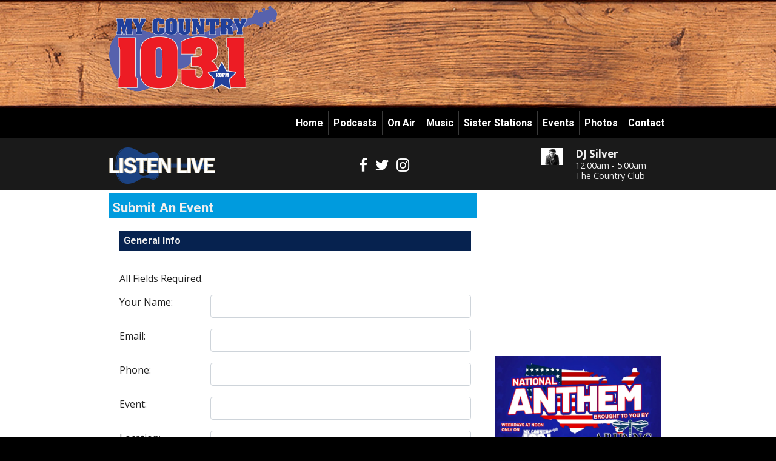

--- FILE ---
content_type: text/html; charset=UTF-8
request_url: https://kofm.com/events/submit-an-event
body_size: 10258
content:
<!DOCTYPE html>
<html lang="en">
<head>
<title>
Submit An Event - Oklahoma's Favorite Country Station</title>
<!-- Global site tag (gtag.js) - Google Analytics -->
<script async src="https://www.googletagmanager.com/gtag/js?id=G-0ZSD9152KE"></script>
<script>
  window.dataLayer = window.dataLayer || [];
  function gtag(){dataLayer.push(arguments);}
  gtag('js', new Date());

  gtag('config', 'G-0ZSD9152KE');
</script>
<!-- //Google Analytics -->

<meta http-equiv="X-UA-Compatible" content="IE=edge">
<meta charset="utf-8">
<meta name="viewport" content="width=device-width, initial-scale=1.0">
<meta name="twitter:card" content="summary_large_image" />
<meta name="twitter:image" content="https://kofm.com/images/fb_icon.jpg?1768730319">
<meta name="viewport" content="width=device-width, initial-scale=1.0">
<meta name="description" content="Submit An Event - KOFM is the most popular country music station in NW Oklahoma. KOFM-FM is located in Enid, Oklahoma... Home to Vance Air Force Base in the U.S.A.  Listen online or at 1031 on the radio.  You'll love us! Friend us on facebook at KOFM Continuous Country Favorites. Also our sister station News Talk 960 KGWA. Facebook KGWA FM">
<meta name="keywords" content="Oklahoma Country Music, Oklahoma's Country, KOFM, Oklahoma's Favorite Country Station, Country , Country music, Continuous Country , Clepper, J.Curtis, Contest, Enid Buzz, Local, Music, Weekend, Enid, Oklahoma , Enid, OK, Enid, Oklahoma , OK, Fairview, Garber, Medford, Cherokee, Hennessey, Kingfisher, Radio, Enid Radio, Country Radio, Oklahoma Radio, Northwest Oklahoma, Alan Clepper, The Best Country, The Most Country, Trigger, Envisionwise, LinkedUpRadio">
<meta property="fb:app_id" content="112684982149089" />
<meta property="og:type" content="article" />
<meta property="og:url" content="https://kofm.com/events/submit-an-event" />
<meta property="og:title" content="Submit An Event - Oklahoma's Favorite Country Station" />
<meta property="og:image" content="https://kofm.com/images/fb_icon.jpg?1768730319">
<meta property="og:description" content="Submit An Event - KOFM is the most popular country music station in NW Oklahoma. KOFM-FM is located in Enid, Oklahoma... Home to Vance Air Force Base in the U.S.A.  Listen online or at 1031 on the radio.  You'll love us! Friend us on facebook at KOFM Continuous Country Favorites. Also our sister station News Talk 960 KGWA. Facebook KGWA FM" />
<meta name="author" content="Envisionwise Website Service / LinkedUpRadio">


<script type="application/ld+json">
{
  "@context": "https://schema.org",
  "@type": "RadioStation",
  "name": "Oklahoma's Favorite Country Station",
  "image": "https://kofm.com/images/fb_icon.jpg",
  "@id": "https://kofm.com/",
  "url": "https://kofm.com/",
  "telephone": "+1-580-234-4230",
  "address": {
    "@type": "PostalAddress",
    "streetAddress": "1710 W Willow Ste 300",
    "addressLocality": "Enid",
    "addressRegion": "OK",
    "postalCode": "73703",
    "addressCountry": "US"
  },
  "geo": {
    "@type": "GeoCoordinates",
    "latitude": 36.4203967,
    "longitude": -97.9005318
  },
  "openingHoursSpecification": {
    "@type": "OpeningHoursSpecification",
    "dayOfWeek": [
      "Monday",
      "Tuesday",
      "Wednesday",
      "Thursday",
      "Friday"
    ],
    "opens": "08:00",
    "closes": "17:00"
  },
  "sameAs": [
    "https://www.facebook.com/kofmradio/?ref=bookmarks",
    "https://www.instagram.com/my_country_1031_kofm/"
  ] 
}
</script>
<link rel="apple-touch-icon" sizes="180x180" href="/images/favicon/apple-touch-icon.png">
<link rel="icon" type="image/png" sizes="32x32" href="/images/favicon/favicon-32x32.png">
<link rel="icon" type="image/png" sizes="16x16" href="/images/favicon/favicon-16x16.png">
<link rel="manifest" href="/images/favicon/site.webmanifest">
<link rel="mask-icon" href="/images/favicon/safari-pinned-tab.svg" color="#3ab54a">
<link rel="shortcut icon" href="/images/favicon/favicon.ico">
<meta name="msapplication-TileColor" content="#3ab54a">
<meta name="msapplication-config" content="/images/favicon/browserconfig.xml">
<meta name="theme-color" content="#ffffff">
<link href="https://cdn-1.envisionwise.com/1/src/css/bootstrap43/bootstrap.css" rel="stylesheet">
<link href="https://maxcdn.bootstrapcdn.com/font-awesome/4.7.0/css/font-awesome.min.css" rel="stylesheet">

<link href="https://cdn-1.envisionwise.com/1/src/css/v2-global.css" rel="stylesheet">
<link href="https://cdn-1.envisionwise.com/1/src/css/slick-slider/slick.css" rel="stylesheet" type="text/css"/>
<link href="https://cdn-1.envisionwise.com/1/src/css/slick-slider/slick-theme.css" rel="stylesheet" type="text/css"/>
<link href="/css/responsive_custom.css?v=1801" rel="stylesheet">

<script
  src="https://code.jquery.com/jquery-3.2.1.min.js"
  integrity="sha256-hwg4gsxgFZhOsEEamdOYGBf13FyQuiTwlAQgxVSNgt4="
  crossorigin="anonymous"></script>

<script src="https://www.google.com/recaptcha/api.js" async defer></script>
<script src="https://cdn-1.envisionwise.com/1/src/js/jquery-scroller-v1.min.js"></script>
<script src="https://cdn-1.envisionwise.com/1/src/js/slick.min.js"></script>
<!-- HTML5 Shim and Respond.js IE8 support of HTML5 elements and media queries -->
<!-- WARNING: Respond.js doesn't work if you view the page via file:// -->
<!--[if lt IE 9]>
  <script src="https://oss.maxcdn.com/html5shiv/3.7.2/html5shiv.min.js"></script>
  <script src="https://oss.maxcdn.com/respond/1.4.2/respond.min.js"></script>
<![endif]-->
</head>

<body class="page">
<section>
  <div class="header">
  <div class="container-fluid">
    <div class="row">
      <div class="col-12 col-xl-9 mx-auto">
        <div class="container-fluid ">
          <div class="row align-items-end">
            <div class="col-lg-4">
              <div class="zone zone-10644">
<a name="stack-322964"></a>
<div id="stack-322964"></div>
		<section class="stack-item-wrapper stack-override" id="stack-322964">
		
			<div class="header-row-before"></div>
			<div class="body-row-container">
		<div class="body-row">

		<div class="stack">
<section class="stack-content">
  <div class="text-center text-md-left"><a href="/"><img alt="" src="https://kofm.com/assets/images/theme/header-logo.png" style="width: 277px; height: 158px; display: inline;" /></a></div>
</section>					</div> <!-- /.stack -->
					</div><!-- /.body-row -->
        </div> <!-- /.body-row-container -->

<div class="body_row_after"></div>
</section><!-- /.stack-item-wrapper -->

</div>
            </div>
            <div class="col-lg-8 d-flex justify-content-end align-items-center">
              <div class="ad-row"> <ins data-revive-zoneid="1103" data-revive-ct0="%c" data-revive-id="38f86457b204ee203d36085fbe49e2db"></ins> 
                <script async src="//webwiseforradio.com/ads/www/delivery/asyncjs.php"></script> 
              </div>
            </div>
          </div>
        </div>
      </div>
    </div>
  </div>
</div>
<div class="sticky menu-bg">
  <div class="container-fluid">
    <div class="row">
      <div class="col-12 col-xl-9 mx-auto">
        <nav class="navbar navbar-expand-xl navbar-custom"> 
  	
  <button class="navbar-toggler" type="button" data-toggle="collapse" data-target="#navbarCustom" aria-controls="navbarCustom" aria-expanded="false" aria-label="Toggle navigation">
    <span class="navbar-toggler-icon"></span>
  </button>
  
        <a href="https://us7.maindigitalstream.com/4880/" target="_blank" class="navbar-listen btn btn-primary d-lg-none">Listen Live <i class="fa fa-play-circle-o"></i></a>
    
  <!-- Collect the nav links, forms, and other content for toggling -->
  <div class="collapse navbar-collapse justify-content-end" id="navbarCustom">
    <ul class="nav navbar-nav">
      
      <li class="dropdown">
        <a class="nav-link" href="/">Home</a>
      </li>
        
      <li class="dropdown">
        <a href="/podcasts" class="nav-link dropdown-toggle" role="button" data-toggle="dropdown" aria-haspopup="true" aria-expanded="false" target="_self">Podcasts</a>
                <ul class="dropdown-menu" aria-labelledby="navbarDropdown">
						<li>
		<a href="/podcasts/after-breakfast-podcast-with-alan-clepper">
			After Breakfast Podcast with Alan Clepper		</a>
			</li> 
				</ul>
              </li>
      
      <li class="dropdown">
        <a href="/jocks" class="nav-link dropdown-toggle" role="button" data-toggle="dropdown" aria-haspopup="true" aria-expanded="false" target="_self">On Air</a>
                <ul class="dropdown-menu" aria-labelledby="navbarDropdown">
					
	<li class="dropdown-submenu">
		<a href="/jocks/alan-clepper">
			Alan Clepper		</a>
			<ul class="dropdown-menu">
						<li>
				<a href="/jocks/alan-clepper/pages/alans-favorite-pictures">
					Alan's favorite pictures				</a>
			</li>
					</ul>

		</li>
	<li class="dropdown-submenu">
		<a href="/jocks/b-dub">
			B-Dub		</a>
		</li>
	<li class="dropdown-submenu">
		<a href="/jocks/evan-amber">
			Evan Paul		</a>
		</li>
	<li class="dropdown-submenu">
		<a href="/jocks/jess">
			Jess		</a>
		</li>
	<li class="dropdown-submenu">
		<a href="/jocks/kelly-sutton">
			Kelly Sutton		</a>
		</li>
	<li class="dropdown-submenu">
		<a href="/jocks/dj-silver">
			DJ Silver		</a>
		</li>
	<li class="dropdown-submenu">
		<a href="/jocks/rich-miller">
			Rich Miller		</a>
		</li>
	<li class="dropdown-submenu">
		<a href="/jocks/red-stegall">
			Red Stegall		</a>
		</li>
	<li class="dropdown-submenu">
		<a href="/jocks/john-ritter">
			John Ritter		</a>
		</li>
	<li class="dropdown-submenu">
		<a href="/jocks/lon-helton">
			Lon Helton		</a>
		</li>
	<li class="dropdown-submenu">
		<a href="/jocks/big-d-an-d-bubba">
			Big D an d Bubba		</a>
		</li>
				</ul>
              </li>
      
      <li class="dropdown">
        <a href="" class="nav-link dropdown-toggle" role="button" data-toggle="dropdown" aria-haspopup="true" aria-expanded="false" target="_self">Music</a>
                <ul class="dropdown-menu" aria-labelledby="navbarDropdown">
						<li>
		<a href="/music/email-your-request">
			Email Your Request		</a>
			</li> 
				</ul>
              </li>
      
      <li class="dropdown">
        <a href="" class="nav-link dropdown-toggle" role="button" data-toggle="dropdown" aria-haspopup="true" aria-expanded="false" target="_self">Sister Stations</a>
                <ul class="dropdown-menu" aria-labelledby="navbarDropdown">
					
<li class="dropdown">
	<a href="https://www.thejet1031.com/" target="_blank" >
		The Jet 103.1 KOFM HD2	</a>
	
	</li>


<li class="dropdown">
	<a href="https://kgwanews.com/" target="_blank" >
		Talk 100.9 KGWA	</a>
	
	</li>

				</ul>
              </li>
      
      <li class="dropdown">
        <a href="" class="nav-link dropdown-toggle" role="button" data-toggle="dropdown" aria-haspopup="true" aria-expanded="false" target="_self">Events</a>
                <ul class="dropdown-menu" aria-labelledby="navbarDropdown">
						<li>
		<a href="/events/submit-an-event">
			Submit An Event		</a>
			</li> 

<li class="dropdown">
	<a href="/local-events" target="_self" class="dropdown-toggle"  data-toggle="dropdown" role="button" aria-haspopup="true" aria-expanded="false">
		Local Events	</a>
	
	</li>


<li class="dropdown">
	<a href="https://new.evvnt.com/?with_navbar&force_snap_sell&partner=KOFM&publisher_id=12101&partner_name=My%20Country" target="_blank" >
		Promote Event	</a>
	
	</li>


<li class="dropdown">
	<a href="/pages/champagneanddiamondsgala" target="_self" class="dropdown-toggle"  data-toggle="dropdown" role="button" aria-haspopup="true" aria-expanded="false">
		Champagne And Diamonds Gala	</a>
	
	</li>


<li class="dropdown">
	<a href="/pages/paint-enid-pink" target="_self" class="dropdown-toggle"  data-toggle="dropdown" role="button" aria-haspopup="true" aria-expanded="false">
		Paint Enid Pink	</a>
	
	</li>


<li class="dropdown">
	<a href="/pages/oklahoma-men-count!" target="_self" class="dropdown-toggle"  data-toggle="dropdown" role="button" aria-haspopup="true" aria-expanded="false">
		Oklahoma Men Count! Golf Tournament	</a>
	
	</li>


<li class="dropdown">
	<a href="/pages/make-a-wish" target="_self" class="dropdown-toggle"  data-toggle="dropdown" role="button" aria-haspopup="true" aria-expanded="false">
		Make a Wish Oklahoma	</a>
	
	</li>

				</ul>
              </li>
      
      <li class="dropdown">
        <a href="/photo-gallery" class="nav-link dropdown-toggle" role="button" data-toggle="dropdown" aria-haspopup="true" aria-expanded="false" target="_self">Photos</a>
                <ul class="dropdown-menu" aria-labelledby="navbarDropdown">
					
                    <li>
            <a href="/photo-gallery/oklahoma-men-count-2024">
              Oklahoma Men Count 2024            </a>
          </li>
                    <li>
            <a href="/photo-gallery/oklahoma-men-count-2023">
              Oklahoma Men Count 2023            </a>
          </li>
                    <li>
            <a href="/photo-gallery/free-food-friday-2023">
              Free Food Friday-2023            </a>
          </li>
                    <li>
            <a href="/photo-gallery/my-town">
              My Town Remote - Cherokee            </a>
          </li>
                    <li>
            <a href="/photo-gallery/paint-enid-pink-color-run-oct-2-2021">
              Paint Enid Pink Color Run Oct. 2, 2021            </a>
          </li>
                    <li>
            <a href="/photo-gallery/">View All Galleries</a>
          </li>
				</ul>
              </li>
        
      <li class="dropdown">
        <a href="" class="nav-link dropdown-toggle" role="button" data-toggle="dropdown" aria-haspopup="true" aria-expanded="false" target="_self">Contact</a>
                <ul class="dropdown-menu" aria-labelledby="navbarDropdown">
						<li>
		<a href="/contact-us/advertising">
			Advertising Inquiries		</a>
			</li> 
	<li>
		<a href="/contact-us/terms-conditions-privacy-policy">
			Terms & Conditions/Privacy Policy		</a>
			</li> 
	<li>
		<a href="/contact-us/advertising-information">
			Need Information?		</a>
			</li> 
	<li>
		<a href="/contact-us/employment-opportunities">
			Employment Opportunities		</a>
			</li> 

<li class="dropdown">
	<a href="https://publicfiles.fcc.gov/fm-profile/kofm" target="_blank" >
		KOFM Public File	</a>
	
	</li>

				</ul>
              </li>
 
              
    </ul>
  </div><!-- /.navbar-collapse -->
</nav>
      </div>
    </div>
  </div>
</div>

<div class="top-bar">
  <div class="container-fluid">
    <div class="row">
      <div class="col-9 mx-auto">
        <div class="container-fluid">
          <div class="row align-items-center">
            <div class="col-lg-5 col-sm-6 order-lg-1 order-1">
              <!-- listen live -->
              <div class="zone zone-10645">
<a name="stack-339265"></a>
<div id="stack-339265"></div>
		<section class="stack-item-wrapper now-playing" id="stack-339265">
		
			<div class="header-row-before"></div>
			<div class="body-row-container">
		<div class="body-row">

		<div class="stack">
<div class="feed feed-securenet feed-6037">
    <div class="row">
        <div class="col-sm-12">
            
        </div>
    </div>
</div>					</div> <!-- /.stack -->
					</div><!-- /.body-row -->
        </div> <!-- /.body-row-container -->

<div class="body_row_after"></div>
</section><!-- /.stack-item-wrapper -->
<a name="stack-322965"></a>
<div id="stack-322965"></div>
		<section class="stack-item-wrapper stack-override d-none d-lg-block mb-1" id="stack-322965">
		
			<div class="header-row-before"></div>
			<div class="body-row-container">
		<div class="body-row">

		<div class="stack">
<section class="stack-content">
  <p class="mb-0"><a href="https://us7.maindigitalstream.com/4880/" target="_blank"><img alt="" class="img-override" src="https://kofm.com/assets/images/theme/listen-live.png" style="width: 175px; height: 60px;"></a></p>
</section>					</div> <!-- /.stack -->
					</div><!-- /.body-row -->
        </div> <!-- /.body-row-container -->

<div class="body_row_after"></div>
</section><!-- /.stack-item-wrapper -->

</div>
            </div>
            <div class="col-12 col-lg-2 order-lg-2 order-3">
              <div class="social-links">
	<ul class="list-unstyled d-flex mb-0 justify-content-center">
				<li> <a href="https://www.facebook.com/kofmradio/?ref=bookmarks" target="_blank" class="icon fa-facebook fa-lg"></a> </li>
						<li> <a href="https://twitter.com/MyKofm" target="_blank" class="icon fa-twitter fa-lg"></a> </li>
						<li> <a href="https://www.instagram.com/mycountry1031kofm/" target="_blank" class="icon fa-instagram fa-lg"></a> </li>
													</ul>
</div>            </div>
            <div class="col-lg-5 col-sm-6 order-lg-3 order-2"> 
              <!-- on air -->
              <div class="zone zone-2988">
<a name="stack-164226"></a>
<div id="stack-164226"></div>
		<section class="stack-item-wrapper on-air-mini" id="stack-164226">
		
			<div class="header-row-before"></div>
			<div class="body-row-container">
		<div class="body-row">

		<div class="stack">
<div class="module-onair icon-mini-left">
	<div class="row">
		<div class="col-3 col-xs-3">
			<div class="icon-mini">
				<a href="https://www.deejaysilver.com/"><img src="/assets/jocks_3243_1588698762.jpg" alt="DJ Silver" border="0" class="img-responsive"></a>			</div>
		</div>
		<div class="col-9 col-xs-9">
      <div class="jock-info">
        <div class="jock-name">
          DJ Silver			
        </div>
        <div class="program-time">
          12:00am - 5:00am        </div>
        <div class="program-name">
          The Country Club        </div>
        <div class="on-air-link">
						<a href="https://www.deejaysilver.com/">My Profile</a>
					</div>
      </div>
		</div>
	</div>
</div>					</div> <!-- /.stack -->
					</div><!-- /.body-row -->
        </div> <!-- /.body-row-container -->

<div class="body_row_after"></div>
</section><!-- /.stack-item-wrapper -->

</div>
                          </div>
          </div>
        </div>
      </div>
    </div>
  </div>
</div>
</section>
<section>
  <div class="container-fluid">
    <div class="row">
      <div class="col-12 col-xl-9 mx-auto">
        <div class="container-fluid content">
          <div class="row">
                        <div class="col-sm-8">
              <div class="zone zone-center">
<a name="stack-159033"></a>
<div id="stack-159033"></div>
		<section class="stack-item-wrapper " id="stack-159033">
		
			<div class="header-row-before"></div>
				<div class="header-row-container">
			<div class="header-row">
				<div class="header-text">
				 <h2>
					Submit An Event					</h2>
				</div>
			</div>
		</div>
		<div class="header-row-after"></div>
		<div class="body-row-container">
		<div class="body-row">

		<div class="stack">

<div class="module-calendar-form">


<script type="text/javascript">
var RecaptchaOptions = {
    theme: 'custom',
    custom_theme_widget: 'recaptcha_widget'
};

function resp_datepick(field)
{
    $("#" + field).datepicker();
    $("#" + field).datepicker("show");
}

function resp_timepick(field)
{
    $("#" + field).timepicker({ampm: true, timeFormat: 'hh:mm TT'});
    $("#" + field).timepicker("show");                
}
</script>

<form method="post" action="" class="form-horizontal" accept="image/*" enctype="multipart/form-data">
  <input type="hidden" name="frm_action" value="calendar_form" />
  <div class="row" >
    <div class="col-sm-12">
      <h6 class="subheader">General Info</h6>
    </div>
  </div>
  <div class="form-group row">
    <div class="col-md-12">
      <div>
                        <br>
        <p class="pl-7-x">All Fields Required.</p>
      </div>
    </div>
  </div>
  <div class="form-group row">
    <label class="col-md-3 control-label">Your Name:</label>
    <div class="col-md-9">
      <input class="form-control" type="text" name="posted_by" value="" />
    </div>
  </div>
  <div class="form-group row">
    <label class="col-md-3 control-label">Email:</label>
    <div class="col-md-9">
      <input class="form-control" type="email" name="contact_email" value="" />
    </div>
  </div>
  <div class="form-group row">
    <label class="col-md-3 control-label">Phone:</label>
    <div class="col-md-9">
      <input class="form-control" type="text" name="phone" value="" />
    </div>
  </div>
  <div class="form-group row">
    <label class="col-md-3 control-label">Event:</label>
    <div class="col-md-9">
      <input class="form-control" type="text" name="title" value="" />
    </div>
  </div>
  <div class="form-group row">
    <label class="col-md-3 control-label">Location:</label>
    <div class="col-md-9">
      <input class="form-control" type="text" name="location" value="" />
    </div>
  </div>
  <div class="form-group row">
    <label class="col-md-3 control-label">Website:</label>
    <div class="col-md-9">
      <input class="form-control" type="text" name="website" value="" placeholder="(optional)" />
      <p class="bg-warning bg-context"><strong>Please include http:// or https:// at the beginning of your link.</strong></p>
    </div>
  </div>
  <div class="form-group row">
    <label class="col-md-3 control-label">Details:</label>
    <div class="col-md-9">
      <textarea class="form-control" name="post" placeholder="Please provide full details about the event."/></textarea>
    </div>
  </div>
  <div class="form-group row">
    <label class="col-md-3 control-label">Start Date:</label>
    <div class="col-md-4">
      <input class="form-control" type="date" id="start_date" name="start_date" size="10" onFocus="resp_datepick('start_date')" placeholder="mm/dd/yyyy"/>
    </div>
  </div>
  <div class="form-group row">
    <label class="col-md-3 control-label">End Date:</label>
    <div class="col-md-4">
      <input class="form-control" type="date" id="end_date" name="end_date" size="10" onFocus="resp_datepick('end_date')" placeholder="mm/dd/yyyy"/>
    </div>
  </div>
  <div class="form-group row">
    <label class="col-md-3 control-label">Time:</label>
    <div class="col-md-4">
      <div class="checkbox">
        <label>
          <input type="checkbox" name="allday" value="y">
          <span class="cr"><i class="cr-icon fa fa-check"></i></span>
          All Day </label>
      </div>
      <div class="form-group row">
        <label class="col-sm-4">Starts:</label>
        <div class="col-sm-8">
          <input class="form-control" type="time" id="from_time" name="from_time" size="7" />
        </div>
      </div>
      <div class="form-group row">
        <label class="col-sm-4">Ends:</label>
        <div class="col-sm-8">
          <input class="form-control" type="time" id="until_time" name="until_time" size="7" />
        </div>
      </div>
    </div>
  </div>
  <div class="form-group row">
    <label class="col-md-3 control-label">Image Upload:</label>
    <div class="col-md-9">
      <input class="form-control img-upload" type="file" name="event_image" id="event-image">
    </div>
  </div>
  <div class="row">
    <div class="col-sm-12" >
      <h6 class="subheader" >Repeating Event Settings</h6>
    </div>
  </div>
  <div class="form-group row">
    <div class="col-md-3">
    </div>
    <div class="col-md-9">
      <div class="radio">
        <label>
          <input type="radio" name="repeat_type" value="no" checked>
          <span class="cr"><i class="cr-icon fa fa-circle"></i></span>
          Post Each Day from the Start to End dates selected above.
        </label>
      </div>
    </div>
  </div>
  <div class="form-group row">
    <div class="col-md-3">
    </div>
    <div class="col-md-9">
      <div class="radio">
        <label>
        	<input type="radio" name="repeat_type" value="annual">
        	<span class="cr"><i class="cr-icon fa fa-circle"></i></span>
          Repeat Every Year
      	</label>
    	</div>
    </div>
  </div>
  <div class="form-group row">
    <div class="col-md-3">
    </div>
    <div class="col-md-9">
      <div class="radio">
        <label>
      		<input type="radio" name="repeat_type" value="monthly">
      		<span class="cr"><i class="cr-icon fa fa-circle"></i></span>
        	Repeat Monthly on the:
      	</label>
      
    </div>
  </div>
</div>
 <div class="form-group row">
 	<div class="col-md-3"></div>
 	<div class="col-md-9">
 		<select class="form-control input-sm" name="month_day">
        <option value="1">1st</option>
        <option value="2">2nd</option>
        <option value="3">3rd</option>
        <option value="4">4th</option>
        <option value="5">5th</option>
        <option value="6">6th</option>
        <option value="7">7th</option>
        <option value="8">8th</option>
        <option value="9">9th</option>
        <option value="10">10th</option>
        <option value="11">11th</option>
        <option value="12">12th</option>
        <option value="13">13th</option>
        <option value="14">14th</option>
        <option value="15">15th</option>
        <option value="16">16th</option>
        <option value="17">17th</option>
        <option value="18">18th</option>
        <option value="19">19th</option>
        <option value="20">20th</option>
        <option value="21">21st</option>
        <option value="22">22nd</option>
        <option value="23">23rd</option>
        <option value="24">24th</option>
        <option value="25">25th</option>
        <option value="26">26th</option>
        <option value="27">27th</option>
        <option value="28">28th</option>
      </select>
 	</div>
 </div>
  <div class="form-group row">
    <div class="col-md-3">
    </div>
    <div class="col-md-9">
      <div class="radio">
        <label>
					<input type="radio" name="repeat_type" value="weekly">
					<span class="cr"><i class="cr-icon fa fa-circle"></i></span>
					Repeat Every
				</label>
				
      </div>
		</div>
	</div>
  <div class="form-group row">
  	<div class="col-md-3"></div>
  	<div class="col-md-9">
			<select class="form-control input-sm" name="week_freq">
				<option value="1">Week</option>
				<option value="2">2 Weeks</option>
				<option value="3">3 Weeks</option>
				<option value="4">4 Weeks</option>
			</select>
		</div>
  </div>
     <div class="form-group row">
     	<div class="col-md-3"></div>
     	<div class="col-md-9">
      <p>On the following days:</p>
      
      <div class="checkbox">
        <label>
        <input type=checkbox name="sunday" value="y">
					<span class="cr"><i class="cr-icon fa fa-check"></i></span>
       		Sunday
      	</label>
      </div>
      <div class="checkbox">
        <label>
        <input type=checkbox name="monday" value="y">
        <span class="cr"><i class="cr-icon fa fa-check"></i></span>
        Monday</label>
        </div>
      <div class="checkbox">
        <label>
        <input type=checkbox name="tuesday" value="y">
        <span class="cr"><i class="cr-icon fa fa-check"></i></span>
        Tuesday</label>
      </div>
      <div class="checkbox">
        <label>
        <input type=checkbox name="wednesday" value="y">
        <span class="cr"><i class="cr-icon fa fa-check"></i></span>
        Wednesday</label>
      </div>
      <div class="checkbox">
        <label>
        <input type=checkbox name="thursday" value="y">
        <span class="cr"><i class="cr-icon fa fa-check"></i></span>
        Thursday</label>
      </div>
      <div class="checkbox">
        <label>
        <input type=checkbox name="friday" value="y">
        <span class="cr"><i class="cr-icon fa fa-check"></i></span>
        Friday</label>
      </div>
      <div class="checkbox">
        <label>
        <input type=checkbox name="saturday" value="y">
        <span class="cr"><i class="cr-icon fa fa-check"></i></span>
        Saturday</label>
      </div>
    </div>
  </div>
  <div class="row">
  <div class="col-md-12" align="center" id="recaptcha_container" style="margin-top:10px;">
    <div align="center">
      <div class="g-recaptcha" data-sitekey="6Lfutx8UAAAAAEjHKGGfJwXGx3gHZS8zZ7fgEN6R" align="center" data-size="compact">
      </div>
      <noscript>
      <div style="width: 302px; height: 422px;" align="center">
        <div style="width: 302px; height: 422px; position: relative;" align="center">
          <div style="width: 302px; height: 422px; position: absolute;" align="center">
            <iframe src="https://www.google.com/recaptcha/api/fallback?k=6LeIxAcTAAAAAJcZVRqyHh71UMIEGNQ_MXjiZKhI" frameborder="0" scrolling="no" style="width: 250px; height: 422px; border-style: none;"> </iframe>
          </div>
          <div style="width: 300px; height: 60px; border-style: none; bottom: 12px; left: 25px; margin: 0px; padding: 0px; right: 25px; background: #f9f9f9; border: 1px solid #c1c1c1; border-radius: 3px;">
            <textarea id="g-recaptcha-response" name="g-recaptcha-response" class="g-recaptcha-response" style="width: 250px; height: 40px; border: 1px solid #c1c1c1; margin: 10px 25px; padding: 0px; resize: none;"></textarea>
          </div>
        </div>
      </div>
      </noscript>
    </div>
  </div>
  </div>
  <div class="form-group row">
    <div class="col-md-12" align="center">
      <input type="text" name="email" style="display: none">
      <input type="text" name="subject" style="display: none">
    </div>
  </div>
  <div class="form-group row">
    <div class="col-md-12" align="center">
      <button type="submit" class="btn btn-station btn-primary" value="Submit">Submit</button>
    </div>
  </div>
  <!--MODUAL CONTAINER END -->
</form>
</div>
					</div> <!-- /.stack -->
					</div><!-- /.body-row -->
        </div> <!-- /.body-row-container -->

<div class="body_row_after"></div>
</section><!-- /.stack-item-wrapper -->

</div>
            </div>
            <div class="col-sm-4">
              <div class="zone zone-right">
<a name="stack-322967"></a>
<div id="stack-322967"></div>
		<section class="stack-item-wrapper " id="stack-322967">
		
			<div class="header-row-before"></div>
			<div class="body-row-container">
		<div class="body-row">

		<div class="stack">
<div>
<div style="width: 100%;"><iframe style="display: block;" src="https://cdnres.willyweather.com/widget/loadView.html?id=115164" width="100%" height="228" frameborder="0" scrolling="no"></iframe><a style="display: block;margin: -20px 0 0 0;position: relative;z-index: 1;height: 20px;text-indent: -9999em" href="https://www.willyweather.com/ok/garfield-county/enid.html" rel="nofollow">Enid OK forecast</a></div></div>					</div> <!-- /.stack -->
					</div><!-- /.body-row -->
        </div> <!-- /.body-row-container -->

<div class="body_row_after"></div>
</section><!-- /.stack-item-wrapper -->
<a name="stack-360740"></a>
<div id="stack-360740"></div>
		<section class="stack-item-wrapper " id="stack-360740">
		
			<div class="header-row-before"></div>
			<div class="body-row-container">
		<div class="body-row">

		<div class="stack">
<section class="stack-content">
  <p><a href="https://www.abidinghomehealth.com/" target="_blank"><img alt="National Anthem brought to you by Abiding Home Health" src="https://kofm.com/assets/images/Ads/NationalAnthemSponsor_May25.webp" style="width: 300px; height: 169px;"></a></p>
</section>					</div> <!-- /.stack -->
					</div><!-- /.body-row -->
        </div> <!-- /.body-row-container -->

<div class="body_row_after"></div>
</section><!-- /.stack-item-wrapper -->
<a name="stack-385881"></a>
<div id="stack-385881"></div>
		<section class="stack-item-wrapper " id="stack-385881">
		
			<div class="header-row-before"></div>
			<div class="body-row-container">
		<div class="body-row">

		<div class="stack">
<section class="stack-content">
  <p><a href="https://locations.pizzahut.com/ok/enid" target="_blank"><img alt="Warrior of the Week sponsored by Pizza Hut" src="https://kofm.com/assets/images/2025/WarrioroftheWeek_SponsoredByPizzaHut.webp" style="width: 533px; height: 404px;"></a></p>
</section>					</div> <!-- /.stack -->
					</div><!-- /.body-row -->
        </div> <!-- /.body-row-container -->

<div class="body_row_after"></div>
</section><!-- /.stack-item-wrapper -->
<a name="stack-366972"></a>
<div id="stack-366972"></div>
		<section class="stack-item-wrapper " id="stack-366972">
		
			<div class="header-row-before"></div>
			<div class="body-row-container">
		<div class="body-row">

		<div class="stack">
<section class="stack-content">
  <p><a href="https://www.topsandstripes.com/" target="_blank"><img alt="Pledge of Allegiance brought to you by Tops and Stripes" src="https://kofm.com/assets/images/Image/PledgeOfAllegiance_Sponsor.png" style="width: 533px; height: 300px;" /></a></p>
</section>					</div> <!-- /.stack -->
					</div><!-- /.body-row -->
        </div> <!-- /.body-row-container -->

<div class="body_row_after"></div>
</section><!-- /.stack-item-wrapper -->
<a name="stack-364074"></a>
<div id="stack-364074"></div>
		<section class="stack-item-wrapper " id="stack-364074">
		
			<div class="header-row-before"></div>
			<div class="body-row-container">
		<div class="body-row">

		<div class="stack">
<section class="stack-content">
  <p><a href="https://www.texasmotorspeedway.com/" target="_blank"><img alt="Texas Motor Speedway" src="https://kofm.com/assets/images/Sponsors/TexasMotorSpeedway.jpeg" style="width: 300px; height: 168px;" /></a></p>
</section>					</div> <!-- /.stack -->
					</div><!-- /.body-row -->
        </div> <!-- /.body-row-container -->

<div class="body_row_after"></div>
</section><!-- /.stack-item-wrapper -->
<a name="stack-401223"></a>
<div id="stack-401223"></div>
		<section class="stack-item-wrapper " id="stack-401223">
		
			<div class="header-row-before"></div>
			<div class="body-row-container">
		<div class="body-row">

		<div class="stack">
<section class="stack-content">
  <a href="https://www.swcplumbing.com/" target="_blank"><img alt="SWC Plumbing" src="https://kofm.com/assets/images/Sponsors/SWCPlumbing.webp" style="width: 300px; height: 144px;"></a></section>					</div> <!-- /.stack -->
					</div><!-- /.body-row -->
        </div> <!-- /.body-row-container -->

<div class="body_row_after"></div>
</section><!-- /.stack-item-wrapper -->
<a name="stack-364697"></a>
<div id="stack-364697"></div>
		<section class="stack-item-wrapper " id="stack-364697">
		
			<div class="header-row-before"></div>
			<div class="body-row-container">
		<div class="body-row">

		<div class="stack">
<section class="stack-content">
  <p><a href="https://groundedelectricok.com/" target="_blank"><img alt="Grounded Electric Logo" src="https://kofm.com/assets/images/Sponsors/Grounded_Electric_LLC_logo.png" style="width: 300px; height: 132px;"></a></p>
</section>					</div> <!-- /.stack -->
					</div><!-- /.body-row -->
        </div> <!-- /.body-row-container -->

<div class="body_row_after"></div>
</section><!-- /.stack-item-wrapper -->
<a name="stack-366275"></a>
<div id="stack-366275"></div>
		<section class="stack-item-wrapper " id="stack-366275">
		
			<div class="header-row-before"></div>
			<div class="body-row-container">
		<div class="body-row">

		<div class="stack">
<section class="stack-content">
  <p><a href="https://www.ladusauevans.com/" target="_blank"><img alt="Ladusau-Evans Funeral Home logo" src="https://kofm.com/assets/images/Sponsors/LadusauEvans_Logo_February2024.png" style="width: 280px; height: 40px;"></a></p>
</section>					</div> <!-- /.stack -->
					</div><!-- /.body-row -->
        </div> <!-- /.body-row-container -->

<div class="body_row_after"></div>
</section><!-- /.stack-item-wrapper -->
<a name="stack-324733"></a>
<div id="stack-324733"></div>
		<section class="stack-item-wrapper " id="stack-324733">
		
			<div class="header-row-before"></div>
			<div class="body-row-container">
		<div class="body-row">

		<div class="stack">
<section class="stack-content">
  <p><a href="https://allabouthennessey.com/" target="_blank"><img alt="" src="https://kofm.com/assets/files/all%20about%20hennessey%20logo.jpg" style="width: 300px; height: 100px;" /></a></p>
</section>					</div> <!-- /.stack -->
					</div><!-- /.body-row -->
        </div> <!-- /.body-row-container -->

<div class="body_row_after"></div>
</section><!-- /.stack-item-wrapper -->
<a name="stack-369169"></a>
<div id="stack-369169"></div>
		<section class="stack-item-wrapper " id="stack-369169">
		
			<div class="header-row-before"></div>
			<div class="body-row-container">
		<div class="body-row">

		<div class="stack">
<section class="stack-content">
  <p><a href="https://www.abidinghomehealth.com/" target="_blank"><img alt="Abiding Home Health logo" src="https://kofm.com/assets/images/Sponsors/AbidingHomeHealth2.webp" style="width: 193px; height: 87px;"></a></p>
</section>					</div> <!-- /.stack -->
					</div><!-- /.body-row -->
        </div> <!-- /.body-row-container -->

<div class="body_row_after"></div>
</section><!-- /.stack-item-wrapper -->
<a name="stack-164676"></a>
<div id="stack-164676"></div>
		<section class="stack-item-wrapper " id="stack-164676">
		
			<div class="header-row-before"></div>
			<div class="body-row-container">
		<div class="body-row">

		<div class="stack">
<div class="openx-zone env_rotating_lead" align="center">
<ins data-revive-zoneid="1107" data-revive-ct0="%c" data-revive-id="38f86457b204ee203d36085fbe49e2db"></ins><script async src="//webwiseforradio.com/ads/www/delivery/asyncjs.php"></script>
</div>
					</div> <!-- /.stack -->
					</div><!-- /.body-row -->
        </div> <!-- /.body-row-container -->

<div class="body_row_after"></div>
</section><!-- /.stack-item-wrapper -->
<a name="stack-303994"></a>
<div id="stack-303994"></div>
		<section class="stack-item-wrapper " id="stack-303994">
		
			<div class="header-row-before"></div>
			<div class="body-row-container">
		<div class="body-row">

		<div class="stack">
<div class="openx-zone env_rotating_lead" align="center">
<ins data-revive-zoneid="1108" data-revive-ct0="%c" data-revive-id="38f86457b204ee203d36085fbe49e2db"></ins><script async src="//webwiseforradio.com/ads/www/delivery/asyncjs.php"></script>
</div>
					</div> <!-- /.stack -->
					</div><!-- /.body-row -->
        </div> <!-- /.body-row-container -->

<div class="body_row_after"></div>
</section><!-- /.stack-item-wrapper -->
<a name="stack-317790"></a>
<div id="stack-317790"></div>
		<section class="stack-item-wrapper " id="stack-317790">
		
			<div class="header-row-before"></div>
			<div class="body-row-container">
		<div class="body-row">

		<div class="stack">
<div class="openx-zone env_rotating_lead" align="center">
<ins data-revive-zoneid="1118" data-revive-ct0="%c" data-revive-id="38f86457b204ee203d36085fbe49e2db"></ins><script async src="//webwiseforradio.com/ads/www/delivery/asyncjs.php"></script>
</div>
					</div> <!-- /.stack -->
					</div><!-- /.body-row -->
        </div> <!-- /.body-row-container -->

<div class="body_row_after"></div>
</section><!-- /.stack-item-wrapper -->

</div>
            </div>
                                  </div>
        </div>
      </div>
    </div>
  </div>
</section>
<section class="footer-bg">
  <div class="container-fluid">
  <div class="row">
    <div class="col-12 col-xl-9 mx-auto">
      <div class="container-fluid ">
        <div class="row ad-row footer-bg">
          <div class="col-12 footer-ad-lg">
            <div class="d-flex justify-content-center"> <ins data-revive-zoneid="1102" data-revive-ct0="%c" data-revive-id="38f86457b204ee203d36085fbe49e2db"></ins> 
              <script async src="//webwiseforradio.com/ads/www/delivery/asyncjs.php"></script> 
            </div>
          </div>
        </div>
        <div class="row ad-row footer-bg">
          <div class="col-footer">
            <div class="footer-ad"> <ins data-revive-zoneid="1097" data-revive-ct0="%c" data-revive-id="38f86457b204ee203d36085fbe49e2db"></ins> 
              <script async src="//webwiseforradio.com/ads/www/delivery/asyncjs.php"></script> 
            </div>
          </div>
          <div class="col-footer">
            <div class="footer-ad"> <ins data-revive-zoneid="1098" data-revive-ct0="%c" data-revive-id="38f86457b204ee203d36085fbe49e2db"></ins> 
              <script async src="//webwiseforradio.com/ads/www/delivery/asyncjs.php"></script> 
            </div>
          </div>
          <div class="col-footer">
            <div class="footer-ad"> <ins data-revive-zoneid="1099" data-revive-ct0="%c" data-revive-id="38f86457b204ee203d36085fbe49e2db"></ins> 
              <script async src="//webwiseforradio.com/ads/www/delivery/asyncjs.php"></script> 
            </div>
          </div>
          <div class="col-footer">
            <div class="footer-ad"> <ins data-revive-zoneid="1100" data-revive-ct0="%c" data-revive-id="38f86457b204ee203d36085fbe49e2db"></ins> 
              <script async src="//webwiseforradio.com/ads/www/delivery/asyncjs.php"></script> 
            </div>
          </div>
          <div class="col-footer">
            <div class="footer-ad"> <ins data-revive-zoneid="1101" data-revive-ct0="%c" data-revive-id="38f86457b204ee203d36085fbe49e2db"></ins> 
              <script async src="//webwiseforradio.com/ads/www/delivery/asyncjs.php"></script> 
            </div>
          </div>
        </div>
      </div>
      <div class="container-fluid footer">
        <div class="row">
          <div class="col-12">
            <div class="stack-override footer-nav">
              <div class="zone zone-2724">
<a name="stack-374621"></a>
<div id="stack-374621"></div>
		<section class="stack-item-wrapper " id="stack-374621">
		
			<div class="header-row-before"></div>
			<div class="body-row-container">
		<div class="body-row">

		<div class="stack">
<section class="stack-content">
  <p><a href="https://williamsmediag.securepayments.cardpointe.com/pay" target="_blank"><img alt="Pay WMG Online" src="https://kofm.com/assets/images/Buttons/Pay_WMG_Online_2.png" style="width: 201px; height: 60px;" /></a></p>

<p>&nbsp;</p>

<p>&nbsp;</p>
</section>					</div> <!-- /.stack -->
					</div><!-- /.body-row -->
        </div> <!-- /.body-row-container -->

<div class="body_row_after"></div>
</section><!-- /.stack-item-wrapper -->
<a name="stack-323441"></a>
<div id="stack-323441"></div>
		<section class="stack-item-wrapper " id="stack-323441">
		
			<div class="header-row-before"></div>
			<div class="body-row-container">
		<div class="body-row">

		<div class="stack">
<section class="stack-content">
  <p style="text-align: center;"><a href="https://www.williamsmediausa.com/" target="_blank"><img alt="Williams Media Group" src="https://kofm.com/assets/images/theme/WilliamsMediaGroup_Horizontal_November2020.png" style="width: 525px; height: 80px; margin-bottom: 10px;"></a></p>
</section>					</div> <!-- /.stack -->
					</div><!-- /.body-row -->
        </div> <!-- /.body-row-container -->

<div class="body_row_after"></div>
</section><!-- /.stack-item-wrapper -->
<a name="stack-330725"></a>
<div id="stack-330725"></div>
		<section class="stack-item-wrapper " id="stack-330725">
		
			<div class="header-row-before"></div>
			<div class="body-row-container">
		<div class="body-row">

		<div class="stack">
<section class="stack-content">
  <p style="text-align: center;">If you need help accessing the online public file due to a disability, please&nbsp;<a href="mailto:gm@kofm.com">contact us</a></p>

<p style="text-align: center;">&nbsp;</p>
</section>					</div> <!-- /.stack -->
					</div><!-- /.body-row -->
        </div> <!-- /.body-row-container -->

<div class="body_row_after"></div>
</section><!-- /.stack-item-wrapper -->
<a name="stack-158976"></a>
<div id="stack-158976"></div>
		<section class="stack-item-wrapper " id="stack-158976">
		
			<div class="header-row-before"></div>
			<div class="body-row-container">
		<div class="body-row">

		<div class="stack">
<section class="stack-content">
  <p style="text-align: center;"><a class="navtext" href="https://kofm.com/">Home</a> | <a class="navtext" href="https://kofm.com/assets/images/2025/EEO2025WillamsBroadcastingLLC.docx" target="_blank">EEO</a> | <a href="https://publicfiles.fcc.gov/fm-profile/KOFM" target="_blank">KOFM Public File</a> | <a class="navtext" href="https://kofm.com/contact-us/employment-opportunities">Employment Opportunities</a> | <a href="https://kofm.com/fcc-applications">FCC Applications</a> | <a class="navtext" href="https://kofm.com/contests/contest-rules">Contest Rules</a> | <a class="navtext" href="https://kofm.com/advertising/advertising-information">Advertising Information</a> | <a class="navtext" href="https://kofm.com/contact-us">Contact Us</a></p>
</section>					</div> <!-- /.stack -->
					</div><!-- /.body-row -->
        </div> <!-- /.body-row-container -->

<div class="body_row_after"></div>
</section><!-- /.stack-item-wrapper -->

</div>
            </div>
          </div>
        </div>
        <div class="row footer-info">
          <div class="col-sm-6">
            <p class="copyright">&copy; 2026 KOFM, Williams Media Group </p>
            <a class="d-none d-md-block" href="https://linkedupradio.com" target="_blank" id="lur-logo"><img src="//www.linkedupradio.com/images/linkedupradio_icon_dark.png" class="img-responsive" alt="LinkedUpRadio" border="0"/></a> </div>
          <div class="col-sm-6">
            <p class="admin-access">Built on <a href="https://envisionwise.com" target="_blank">Envisionwise</a> Technology. <a href="/admin" target="_blank">Administrator Login</a> </p>
            <a class="d-none d-md-block" href="https://envisionwise.com" target="_blank"><img src="//www.linkedupradio.com/images/envisionwise_icon_dark.png" class="img-responsive pull-right" alt="Envisionwise Web Services" border="0"/></a> </div>
        </div>
      </div>
    </div>
  </div>
</div>
</section>
<!-- ShadowBox Plugin -->
<link rel="stylesheet" type="text/css" href="https://storage.googleapis.com/cdn-1-envisionwise/1/src/js/jquery/plugins/shadowbox/shadowbox.css">
<script type="text/javascript" src="https://storage.googleapis.com/cdn-1-envisionwise/1/src/js/jquery/plugins/shadowbox/shadowbox.js"></script>
<script type="text/javascript">
	Shadowbox.init();
</script>
<!-- //Shadowbox Plugin -->
    <script type='text/javascript' src='https://platform-api.sharethis.com/js/sharethis.js#property=5e208d8e9acf7f0012e8e7d3&product=inline-share-buttons&cms=sop' async='async'></script>
    <script>//window.__sharethis__.load('inline-share-buttons', {min_count : 1});</script>
    <div id="fb-root"></div>
<script>(function(d, s, id) {
  var js, fjs = d.getElementsByTagName(s)[0];
  if (d.getElementById(id)) return;
  js = d.createElement(s); js.id = id;
  js.src = "//connect.facebook.net/en_US/all.js#xfbml=1&appId=112684982149089";
  fjs.parentNode.insertBefore(js, fjs);
}(document, 'script', 'facebook-jssdk'));</script>
<script type="text/javascript" src="https://cdn-1.envisionwise.com/1/src/js/jquery/jquery-ui-1.8.2.custom.min.js"></script>
<script type="text/javascript" src="https://cdn-1.envisionwise.com/1/src/js/jquery/plugins/timepick.js"></script>
<link type="text/css" href="https://cdn-1.envisionwise.com/1/src/js/jquery/ui-themes/smoothness/jquery-ui-1.8.9.custom.css" rel="Stylesheet" />
<script type="text/javascript">
$(document).ready(function() {
	$(".multifeed .tab_content").hide(); //Hide all content
	$(".multifeed .tabs li:first").addClass("active").show(); //Activate first tab
	$(".multifeed .tab_content:first").show(); //Show first tab content
	doHover = function()
	{
		clearTheFlipper();
		if($(this).hasClass('active')) { return false; }
		$(".multifeed .tabs li").removeClass("active"); //Remove any "active" class
		$(".multifeed .tabs li > a").removeClass("active"); //Remove any "active" class -- added for Bootstrap v4
		$(this).addClass("active"); //Add "active" class to selected tab
		$(this).children("a").addClass("active"); //Add "active" class to selected tab -- added for Boostrap v4
		theCount = $(this).index() + 1;
		$(".multifeed .tab_content").hide(); //Hide all tab content
		var activeTab = $(this).find("a").attr("rel"); //Find the rel attribute value to identify the active tab + content
		$(activeTab).fadeIn(); //Fade in the active content		
		return false;
	}
	
	theCount = 1;
	tabFlip = function()
	{
		var tabs = $('.multifeed .tabs li');
		var tabCount = tabs.length;
		var count = theCount % tabCount;		
		$(tabs).removeClass("active"); //Remove any "active" class
		$(".multifeed .tabs li > a").removeClass("active"); //Remove any "active" class -- added for Bootstrap v4
		$(tabs[count]).addClass("active"); //Add "active" class to selected tab
		$(tabs[count]).children("a").addClass("active"); //Add "active" class to selected tab -- added for Bootstrap v4
		$(".multifeed .tab_content").hide(); //Hide all tab content
		var activeTab = $(tabs[count]).find("a").attr("rel"); //Find the rel attribute value to identify the active tab + content
		$(activeTab).fadeIn(); //Fade in the active content
		theCount++;
	}
	setTheFlipper = function() { interval = setInterval(tabFlip, flipTime); }
	clearTheFlipper = function() { interval = clearInterval(interval); }
	flipTime = 6000;
	$(".multifeed .tabs li").hover(doHover, setTheFlipper);
	$('.multifeed .tab_container').hover(clearTheFlipper, setTheFlipper);
	setTheFlipper();
});
</script>
<script src="https://storage.googleapis.com/cdn-1-envisionwise/1/src/js/jquery/plugins/marquee/jquery.newsTicker.js" type="text/javascript"></script>
<script type="text/javascript">
$(document).ready(function(){
	$('#tickerTextHolder').newsTicker({
		showTime: 5000,
		effect: 'slide',
		effectTime: 1000
	});
});
</script>
<script type="text/javascript">
$(document).ready(function(){
	$('.event_box').hide();
	$(".event_header").click(function () {
		$( '#' + $(this).attr('id') + ' > div.event_box').slideToggle("fast");
	});
});
</script>
<script type="text/javascript">
$(document).ready(function(){
	$('.datepicker').datepicker({dateFormat: 'yy-mm-dd',showOtherMonths: true, selectOtherMonths: true});
	$(".timepicker").timepicker({ampm: true, timeFormat: 'hh:mm TT'});	
});
</script>
<script type="text/javascript">
$(document).ready(function(){
	$('.formsdatepicker').datepicker({
		dateFormat: 'yy-mm-dd',
		showOtherMonths: true,
		selectOtherMonths: true,
		minDate: '-110Y',
		maxDate: '+5Y',
		changeMonth: true,
		changeYear: true,
		yearRange: '1930:2028',
		showOn: 'button',
		buttonImage: '/src/css/fugue/icons/calendar-month.png',
		buttonImageOnly: true		
	});
});
</script>

    <!--New Rotating Header Code-->

    
        <script type="text/javascript" src="https://storage.googleapis.com/cdn-1-envisionwise/1/src/js/jquery.cycle2.min.js"></script> 
        
        
    <style>    
    .slider {
         margin: 0;
         padding: 0;
         width: 250;
         height: 135;
         overflow: hidden;
    }
    </style>

<script src="https://stackpath.bootstrapcdn.com/bootstrap/4.3.1/js/bootstrap.min.js" integrity="sha384-JjSmVgyd0p3pXB1rRibZUAYoIIy6OrQ6VrjIEaFf/nJGzIxFDsf4x0xIM+B07jRM" crossorigin="anonymous"></script> 
<script src="https://cdn-1.envisionwise.com/1/src/js/v2-global.js"></script> 
<script src="/js/script.js?v=1801"></script>
</body>
</html>



--- FILE ---
content_type: text/html; charset=utf-8
request_url: https://www.google.com/recaptcha/api2/anchor?ar=1&k=6Lfutx8UAAAAAEjHKGGfJwXGx3gHZS8zZ7fgEN6R&co=aHR0cHM6Ly9rb2ZtLmNvbTo0NDM.&hl=en&v=PoyoqOPhxBO7pBk68S4YbpHZ&size=compact&anchor-ms=20000&execute-ms=30000&cb=ucjd75vli6bc
body_size: 49460
content:
<!DOCTYPE HTML><html dir="ltr" lang="en"><head><meta http-equiv="Content-Type" content="text/html; charset=UTF-8">
<meta http-equiv="X-UA-Compatible" content="IE=edge">
<title>reCAPTCHA</title>
<style type="text/css">
/* cyrillic-ext */
@font-face {
  font-family: 'Roboto';
  font-style: normal;
  font-weight: 400;
  font-stretch: 100%;
  src: url(//fonts.gstatic.com/s/roboto/v48/KFO7CnqEu92Fr1ME7kSn66aGLdTylUAMa3GUBHMdazTgWw.woff2) format('woff2');
  unicode-range: U+0460-052F, U+1C80-1C8A, U+20B4, U+2DE0-2DFF, U+A640-A69F, U+FE2E-FE2F;
}
/* cyrillic */
@font-face {
  font-family: 'Roboto';
  font-style: normal;
  font-weight: 400;
  font-stretch: 100%;
  src: url(//fonts.gstatic.com/s/roboto/v48/KFO7CnqEu92Fr1ME7kSn66aGLdTylUAMa3iUBHMdazTgWw.woff2) format('woff2');
  unicode-range: U+0301, U+0400-045F, U+0490-0491, U+04B0-04B1, U+2116;
}
/* greek-ext */
@font-face {
  font-family: 'Roboto';
  font-style: normal;
  font-weight: 400;
  font-stretch: 100%;
  src: url(//fonts.gstatic.com/s/roboto/v48/KFO7CnqEu92Fr1ME7kSn66aGLdTylUAMa3CUBHMdazTgWw.woff2) format('woff2');
  unicode-range: U+1F00-1FFF;
}
/* greek */
@font-face {
  font-family: 'Roboto';
  font-style: normal;
  font-weight: 400;
  font-stretch: 100%;
  src: url(//fonts.gstatic.com/s/roboto/v48/KFO7CnqEu92Fr1ME7kSn66aGLdTylUAMa3-UBHMdazTgWw.woff2) format('woff2');
  unicode-range: U+0370-0377, U+037A-037F, U+0384-038A, U+038C, U+038E-03A1, U+03A3-03FF;
}
/* math */
@font-face {
  font-family: 'Roboto';
  font-style: normal;
  font-weight: 400;
  font-stretch: 100%;
  src: url(//fonts.gstatic.com/s/roboto/v48/KFO7CnqEu92Fr1ME7kSn66aGLdTylUAMawCUBHMdazTgWw.woff2) format('woff2');
  unicode-range: U+0302-0303, U+0305, U+0307-0308, U+0310, U+0312, U+0315, U+031A, U+0326-0327, U+032C, U+032F-0330, U+0332-0333, U+0338, U+033A, U+0346, U+034D, U+0391-03A1, U+03A3-03A9, U+03B1-03C9, U+03D1, U+03D5-03D6, U+03F0-03F1, U+03F4-03F5, U+2016-2017, U+2034-2038, U+203C, U+2040, U+2043, U+2047, U+2050, U+2057, U+205F, U+2070-2071, U+2074-208E, U+2090-209C, U+20D0-20DC, U+20E1, U+20E5-20EF, U+2100-2112, U+2114-2115, U+2117-2121, U+2123-214F, U+2190, U+2192, U+2194-21AE, U+21B0-21E5, U+21F1-21F2, U+21F4-2211, U+2213-2214, U+2216-22FF, U+2308-230B, U+2310, U+2319, U+231C-2321, U+2336-237A, U+237C, U+2395, U+239B-23B7, U+23D0, U+23DC-23E1, U+2474-2475, U+25AF, U+25B3, U+25B7, U+25BD, U+25C1, U+25CA, U+25CC, U+25FB, U+266D-266F, U+27C0-27FF, U+2900-2AFF, U+2B0E-2B11, U+2B30-2B4C, U+2BFE, U+3030, U+FF5B, U+FF5D, U+1D400-1D7FF, U+1EE00-1EEFF;
}
/* symbols */
@font-face {
  font-family: 'Roboto';
  font-style: normal;
  font-weight: 400;
  font-stretch: 100%;
  src: url(//fonts.gstatic.com/s/roboto/v48/KFO7CnqEu92Fr1ME7kSn66aGLdTylUAMaxKUBHMdazTgWw.woff2) format('woff2');
  unicode-range: U+0001-000C, U+000E-001F, U+007F-009F, U+20DD-20E0, U+20E2-20E4, U+2150-218F, U+2190, U+2192, U+2194-2199, U+21AF, U+21E6-21F0, U+21F3, U+2218-2219, U+2299, U+22C4-22C6, U+2300-243F, U+2440-244A, U+2460-24FF, U+25A0-27BF, U+2800-28FF, U+2921-2922, U+2981, U+29BF, U+29EB, U+2B00-2BFF, U+4DC0-4DFF, U+FFF9-FFFB, U+10140-1018E, U+10190-1019C, U+101A0, U+101D0-101FD, U+102E0-102FB, U+10E60-10E7E, U+1D2C0-1D2D3, U+1D2E0-1D37F, U+1F000-1F0FF, U+1F100-1F1AD, U+1F1E6-1F1FF, U+1F30D-1F30F, U+1F315, U+1F31C, U+1F31E, U+1F320-1F32C, U+1F336, U+1F378, U+1F37D, U+1F382, U+1F393-1F39F, U+1F3A7-1F3A8, U+1F3AC-1F3AF, U+1F3C2, U+1F3C4-1F3C6, U+1F3CA-1F3CE, U+1F3D4-1F3E0, U+1F3ED, U+1F3F1-1F3F3, U+1F3F5-1F3F7, U+1F408, U+1F415, U+1F41F, U+1F426, U+1F43F, U+1F441-1F442, U+1F444, U+1F446-1F449, U+1F44C-1F44E, U+1F453, U+1F46A, U+1F47D, U+1F4A3, U+1F4B0, U+1F4B3, U+1F4B9, U+1F4BB, U+1F4BF, U+1F4C8-1F4CB, U+1F4D6, U+1F4DA, U+1F4DF, U+1F4E3-1F4E6, U+1F4EA-1F4ED, U+1F4F7, U+1F4F9-1F4FB, U+1F4FD-1F4FE, U+1F503, U+1F507-1F50B, U+1F50D, U+1F512-1F513, U+1F53E-1F54A, U+1F54F-1F5FA, U+1F610, U+1F650-1F67F, U+1F687, U+1F68D, U+1F691, U+1F694, U+1F698, U+1F6AD, U+1F6B2, U+1F6B9-1F6BA, U+1F6BC, U+1F6C6-1F6CF, U+1F6D3-1F6D7, U+1F6E0-1F6EA, U+1F6F0-1F6F3, U+1F6F7-1F6FC, U+1F700-1F7FF, U+1F800-1F80B, U+1F810-1F847, U+1F850-1F859, U+1F860-1F887, U+1F890-1F8AD, U+1F8B0-1F8BB, U+1F8C0-1F8C1, U+1F900-1F90B, U+1F93B, U+1F946, U+1F984, U+1F996, U+1F9E9, U+1FA00-1FA6F, U+1FA70-1FA7C, U+1FA80-1FA89, U+1FA8F-1FAC6, U+1FACE-1FADC, U+1FADF-1FAE9, U+1FAF0-1FAF8, U+1FB00-1FBFF;
}
/* vietnamese */
@font-face {
  font-family: 'Roboto';
  font-style: normal;
  font-weight: 400;
  font-stretch: 100%;
  src: url(//fonts.gstatic.com/s/roboto/v48/KFO7CnqEu92Fr1ME7kSn66aGLdTylUAMa3OUBHMdazTgWw.woff2) format('woff2');
  unicode-range: U+0102-0103, U+0110-0111, U+0128-0129, U+0168-0169, U+01A0-01A1, U+01AF-01B0, U+0300-0301, U+0303-0304, U+0308-0309, U+0323, U+0329, U+1EA0-1EF9, U+20AB;
}
/* latin-ext */
@font-face {
  font-family: 'Roboto';
  font-style: normal;
  font-weight: 400;
  font-stretch: 100%;
  src: url(//fonts.gstatic.com/s/roboto/v48/KFO7CnqEu92Fr1ME7kSn66aGLdTylUAMa3KUBHMdazTgWw.woff2) format('woff2');
  unicode-range: U+0100-02BA, U+02BD-02C5, U+02C7-02CC, U+02CE-02D7, U+02DD-02FF, U+0304, U+0308, U+0329, U+1D00-1DBF, U+1E00-1E9F, U+1EF2-1EFF, U+2020, U+20A0-20AB, U+20AD-20C0, U+2113, U+2C60-2C7F, U+A720-A7FF;
}
/* latin */
@font-face {
  font-family: 'Roboto';
  font-style: normal;
  font-weight: 400;
  font-stretch: 100%;
  src: url(//fonts.gstatic.com/s/roboto/v48/KFO7CnqEu92Fr1ME7kSn66aGLdTylUAMa3yUBHMdazQ.woff2) format('woff2');
  unicode-range: U+0000-00FF, U+0131, U+0152-0153, U+02BB-02BC, U+02C6, U+02DA, U+02DC, U+0304, U+0308, U+0329, U+2000-206F, U+20AC, U+2122, U+2191, U+2193, U+2212, U+2215, U+FEFF, U+FFFD;
}
/* cyrillic-ext */
@font-face {
  font-family: 'Roboto';
  font-style: normal;
  font-weight: 500;
  font-stretch: 100%;
  src: url(//fonts.gstatic.com/s/roboto/v48/KFO7CnqEu92Fr1ME7kSn66aGLdTylUAMa3GUBHMdazTgWw.woff2) format('woff2');
  unicode-range: U+0460-052F, U+1C80-1C8A, U+20B4, U+2DE0-2DFF, U+A640-A69F, U+FE2E-FE2F;
}
/* cyrillic */
@font-face {
  font-family: 'Roboto';
  font-style: normal;
  font-weight: 500;
  font-stretch: 100%;
  src: url(//fonts.gstatic.com/s/roboto/v48/KFO7CnqEu92Fr1ME7kSn66aGLdTylUAMa3iUBHMdazTgWw.woff2) format('woff2');
  unicode-range: U+0301, U+0400-045F, U+0490-0491, U+04B0-04B1, U+2116;
}
/* greek-ext */
@font-face {
  font-family: 'Roboto';
  font-style: normal;
  font-weight: 500;
  font-stretch: 100%;
  src: url(//fonts.gstatic.com/s/roboto/v48/KFO7CnqEu92Fr1ME7kSn66aGLdTylUAMa3CUBHMdazTgWw.woff2) format('woff2');
  unicode-range: U+1F00-1FFF;
}
/* greek */
@font-face {
  font-family: 'Roboto';
  font-style: normal;
  font-weight: 500;
  font-stretch: 100%;
  src: url(//fonts.gstatic.com/s/roboto/v48/KFO7CnqEu92Fr1ME7kSn66aGLdTylUAMa3-UBHMdazTgWw.woff2) format('woff2');
  unicode-range: U+0370-0377, U+037A-037F, U+0384-038A, U+038C, U+038E-03A1, U+03A3-03FF;
}
/* math */
@font-face {
  font-family: 'Roboto';
  font-style: normal;
  font-weight: 500;
  font-stretch: 100%;
  src: url(//fonts.gstatic.com/s/roboto/v48/KFO7CnqEu92Fr1ME7kSn66aGLdTylUAMawCUBHMdazTgWw.woff2) format('woff2');
  unicode-range: U+0302-0303, U+0305, U+0307-0308, U+0310, U+0312, U+0315, U+031A, U+0326-0327, U+032C, U+032F-0330, U+0332-0333, U+0338, U+033A, U+0346, U+034D, U+0391-03A1, U+03A3-03A9, U+03B1-03C9, U+03D1, U+03D5-03D6, U+03F0-03F1, U+03F4-03F5, U+2016-2017, U+2034-2038, U+203C, U+2040, U+2043, U+2047, U+2050, U+2057, U+205F, U+2070-2071, U+2074-208E, U+2090-209C, U+20D0-20DC, U+20E1, U+20E5-20EF, U+2100-2112, U+2114-2115, U+2117-2121, U+2123-214F, U+2190, U+2192, U+2194-21AE, U+21B0-21E5, U+21F1-21F2, U+21F4-2211, U+2213-2214, U+2216-22FF, U+2308-230B, U+2310, U+2319, U+231C-2321, U+2336-237A, U+237C, U+2395, U+239B-23B7, U+23D0, U+23DC-23E1, U+2474-2475, U+25AF, U+25B3, U+25B7, U+25BD, U+25C1, U+25CA, U+25CC, U+25FB, U+266D-266F, U+27C0-27FF, U+2900-2AFF, U+2B0E-2B11, U+2B30-2B4C, U+2BFE, U+3030, U+FF5B, U+FF5D, U+1D400-1D7FF, U+1EE00-1EEFF;
}
/* symbols */
@font-face {
  font-family: 'Roboto';
  font-style: normal;
  font-weight: 500;
  font-stretch: 100%;
  src: url(//fonts.gstatic.com/s/roboto/v48/KFO7CnqEu92Fr1ME7kSn66aGLdTylUAMaxKUBHMdazTgWw.woff2) format('woff2');
  unicode-range: U+0001-000C, U+000E-001F, U+007F-009F, U+20DD-20E0, U+20E2-20E4, U+2150-218F, U+2190, U+2192, U+2194-2199, U+21AF, U+21E6-21F0, U+21F3, U+2218-2219, U+2299, U+22C4-22C6, U+2300-243F, U+2440-244A, U+2460-24FF, U+25A0-27BF, U+2800-28FF, U+2921-2922, U+2981, U+29BF, U+29EB, U+2B00-2BFF, U+4DC0-4DFF, U+FFF9-FFFB, U+10140-1018E, U+10190-1019C, U+101A0, U+101D0-101FD, U+102E0-102FB, U+10E60-10E7E, U+1D2C0-1D2D3, U+1D2E0-1D37F, U+1F000-1F0FF, U+1F100-1F1AD, U+1F1E6-1F1FF, U+1F30D-1F30F, U+1F315, U+1F31C, U+1F31E, U+1F320-1F32C, U+1F336, U+1F378, U+1F37D, U+1F382, U+1F393-1F39F, U+1F3A7-1F3A8, U+1F3AC-1F3AF, U+1F3C2, U+1F3C4-1F3C6, U+1F3CA-1F3CE, U+1F3D4-1F3E0, U+1F3ED, U+1F3F1-1F3F3, U+1F3F5-1F3F7, U+1F408, U+1F415, U+1F41F, U+1F426, U+1F43F, U+1F441-1F442, U+1F444, U+1F446-1F449, U+1F44C-1F44E, U+1F453, U+1F46A, U+1F47D, U+1F4A3, U+1F4B0, U+1F4B3, U+1F4B9, U+1F4BB, U+1F4BF, U+1F4C8-1F4CB, U+1F4D6, U+1F4DA, U+1F4DF, U+1F4E3-1F4E6, U+1F4EA-1F4ED, U+1F4F7, U+1F4F9-1F4FB, U+1F4FD-1F4FE, U+1F503, U+1F507-1F50B, U+1F50D, U+1F512-1F513, U+1F53E-1F54A, U+1F54F-1F5FA, U+1F610, U+1F650-1F67F, U+1F687, U+1F68D, U+1F691, U+1F694, U+1F698, U+1F6AD, U+1F6B2, U+1F6B9-1F6BA, U+1F6BC, U+1F6C6-1F6CF, U+1F6D3-1F6D7, U+1F6E0-1F6EA, U+1F6F0-1F6F3, U+1F6F7-1F6FC, U+1F700-1F7FF, U+1F800-1F80B, U+1F810-1F847, U+1F850-1F859, U+1F860-1F887, U+1F890-1F8AD, U+1F8B0-1F8BB, U+1F8C0-1F8C1, U+1F900-1F90B, U+1F93B, U+1F946, U+1F984, U+1F996, U+1F9E9, U+1FA00-1FA6F, U+1FA70-1FA7C, U+1FA80-1FA89, U+1FA8F-1FAC6, U+1FACE-1FADC, U+1FADF-1FAE9, U+1FAF0-1FAF8, U+1FB00-1FBFF;
}
/* vietnamese */
@font-face {
  font-family: 'Roboto';
  font-style: normal;
  font-weight: 500;
  font-stretch: 100%;
  src: url(//fonts.gstatic.com/s/roboto/v48/KFO7CnqEu92Fr1ME7kSn66aGLdTylUAMa3OUBHMdazTgWw.woff2) format('woff2');
  unicode-range: U+0102-0103, U+0110-0111, U+0128-0129, U+0168-0169, U+01A0-01A1, U+01AF-01B0, U+0300-0301, U+0303-0304, U+0308-0309, U+0323, U+0329, U+1EA0-1EF9, U+20AB;
}
/* latin-ext */
@font-face {
  font-family: 'Roboto';
  font-style: normal;
  font-weight: 500;
  font-stretch: 100%;
  src: url(//fonts.gstatic.com/s/roboto/v48/KFO7CnqEu92Fr1ME7kSn66aGLdTylUAMa3KUBHMdazTgWw.woff2) format('woff2');
  unicode-range: U+0100-02BA, U+02BD-02C5, U+02C7-02CC, U+02CE-02D7, U+02DD-02FF, U+0304, U+0308, U+0329, U+1D00-1DBF, U+1E00-1E9F, U+1EF2-1EFF, U+2020, U+20A0-20AB, U+20AD-20C0, U+2113, U+2C60-2C7F, U+A720-A7FF;
}
/* latin */
@font-face {
  font-family: 'Roboto';
  font-style: normal;
  font-weight: 500;
  font-stretch: 100%;
  src: url(//fonts.gstatic.com/s/roboto/v48/KFO7CnqEu92Fr1ME7kSn66aGLdTylUAMa3yUBHMdazQ.woff2) format('woff2');
  unicode-range: U+0000-00FF, U+0131, U+0152-0153, U+02BB-02BC, U+02C6, U+02DA, U+02DC, U+0304, U+0308, U+0329, U+2000-206F, U+20AC, U+2122, U+2191, U+2193, U+2212, U+2215, U+FEFF, U+FFFD;
}
/* cyrillic-ext */
@font-face {
  font-family: 'Roboto';
  font-style: normal;
  font-weight: 900;
  font-stretch: 100%;
  src: url(//fonts.gstatic.com/s/roboto/v48/KFO7CnqEu92Fr1ME7kSn66aGLdTylUAMa3GUBHMdazTgWw.woff2) format('woff2');
  unicode-range: U+0460-052F, U+1C80-1C8A, U+20B4, U+2DE0-2DFF, U+A640-A69F, U+FE2E-FE2F;
}
/* cyrillic */
@font-face {
  font-family: 'Roboto';
  font-style: normal;
  font-weight: 900;
  font-stretch: 100%;
  src: url(//fonts.gstatic.com/s/roboto/v48/KFO7CnqEu92Fr1ME7kSn66aGLdTylUAMa3iUBHMdazTgWw.woff2) format('woff2');
  unicode-range: U+0301, U+0400-045F, U+0490-0491, U+04B0-04B1, U+2116;
}
/* greek-ext */
@font-face {
  font-family: 'Roboto';
  font-style: normal;
  font-weight: 900;
  font-stretch: 100%;
  src: url(//fonts.gstatic.com/s/roboto/v48/KFO7CnqEu92Fr1ME7kSn66aGLdTylUAMa3CUBHMdazTgWw.woff2) format('woff2');
  unicode-range: U+1F00-1FFF;
}
/* greek */
@font-face {
  font-family: 'Roboto';
  font-style: normal;
  font-weight: 900;
  font-stretch: 100%;
  src: url(//fonts.gstatic.com/s/roboto/v48/KFO7CnqEu92Fr1ME7kSn66aGLdTylUAMa3-UBHMdazTgWw.woff2) format('woff2');
  unicode-range: U+0370-0377, U+037A-037F, U+0384-038A, U+038C, U+038E-03A1, U+03A3-03FF;
}
/* math */
@font-face {
  font-family: 'Roboto';
  font-style: normal;
  font-weight: 900;
  font-stretch: 100%;
  src: url(//fonts.gstatic.com/s/roboto/v48/KFO7CnqEu92Fr1ME7kSn66aGLdTylUAMawCUBHMdazTgWw.woff2) format('woff2');
  unicode-range: U+0302-0303, U+0305, U+0307-0308, U+0310, U+0312, U+0315, U+031A, U+0326-0327, U+032C, U+032F-0330, U+0332-0333, U+0338, U+033A, U+0346, U+034D, U+0391-03A1, U+03A3-03A9, U+03B1-03C9, U+03D1, U+03D5-03D6, U+03F0-03F1, U+03F4-03F5, U+2016-2017, U+2034-2038, U+203C, U+2040, U+2043, U+2047, U+2050, U+2057, U+205F, U+2070-2071, U+2074-208E, U+2090-209C, U+20D0-20DC, U+20E1, U+20E5-20EF, U+2100-2112, U+2114-2115, U+2117-2121, U+2123-214F, U+2190, U+2192, U+2194-21AE, U+21B0-21E5, U+21F1-21F2, U+21F4-2211, U+2213-2214, U+2216-22FF, U+2308-230B, U+2310, U+2319, U+231C-2321, U+2336-237A, U+237C, U+2395, U+239B-23B7, U+23D0, U+23DC-23E1, U+2474-2475, U+25AF, U+25B3, U+25B7, U+25BD, U+25C1, U+25CA, U+25CC, U+25FB, U+266D-266F, U+27C0-27FF, U+2900-2AFF, U+2B0E-2B11, U+2B30-2B4C, U+2BFE, U+3030, U+FF5B, U+FF5D, U+1D400-1D7FF, U+1EE00-1EEFF;
}
/* symbols */
@font-face {
  font-family: 'Roboto';
  font-style: normal;
  font-weight: 900;
  font-stretch: 100%;
  src: url(//fonts.gstatic.com/s/roboto/v48/KFO7CnqEu92Fr1ME7kSn66aGLdTylUAMaxKUBHMdazTgWw.woff2) format('woff2');
  unicode-range: U+0001-000C, U+000E-001F, U+007F-009F, U+20DD-20E0, U+20E2-20E4, U+2150-218F, U+2190, U+2192, U+2194-2199, U+21AF, U+21E6-21F0, U+21F3, U+2218-2219, U+2299, U+22C4-22C6, U+2300-243F, U+2440-244A, U+2460-24FF, U+25A0-27BF, U+2800-28FF, U+2921-2922, U+2981, U+29BF, U+29EB, U+2B00-2BFF, U+4DC0-4DFF, U+FFF9-FFFB, U+10140-1018E, U+10190-1019C, U+101A0, U+101D0-101FD, U+102E0-102FB, U+10E60-10E7E, U+1D2C0-1D2D3, U+1D2E0-1D37F, U+1F000-1F0FF, U+1F100-1F1AD, U+1F1E6-1F1FF, U+1F30D-1F30F, U+1F315, U+1F31C, U+1F31E, U+1F320-1F32C, U+1F336, U+1F378, U+1F37D, U+1F382, U+1F393-1F39F, U+1F3A7-1F3A8, U+1F3AC-1F3AF, U+1F3C2, U+1F3C4-1F3C6, U+1F3CA-1F3CE, U+1F3D4-1F3E0, U+1F3ED, U+1F3F1-1F3F3, U+1F3F5-1F3F7, U+1F408, U+1F415, U+1F41F, U+1F426, U+1F43F, U+1F441-1F442, U+1F444, U+1F446-1F449, U+1F44C-1F44E, U+1F453, U+1F46A, U+1F47D, U+1F4A3, U+1F4B0, U+1F4B3, U+1F4B9, U+1F4BB, U+1F4BF, U+1F4C8-1F4CB, U+1F4D6, U+1F4DA, U+1F4DF, U+1F4E3-1F4E6, U+1F4EA-1F4ED, U+1F4F7, U+1F4F9-1F4FB, U+1F4FD-1F4FE, U+1F503, U+1F507-1F50B, U+1F50D, U+1F512-1F513, U+1F53E-1F54A, U+1F54F-1F5FA, U+1F610, U+1F650-1F67F, U+1F687, U+1F68D, U+1F691, U+1F694, U+1F698, U+1F6AD, U+1F6B2, U+1F6B9-1F6BA, U+1F6BC, U+1F6C6-1F6CF, U+1F6D3-1F6D7, U+1F6E0-1F6EA, U+1F6F0-1F6F3, U+1F6F7-1F6FC, U+1F700-1F7FF, U+1F800-1F80B, U+1F810-1F847, U+1F850-1F859, U+1F860-1F887, U+1F890-1F8AD, U+1F8B0-1F8BB, U+1F8C0-1F8C1, U+1F900-1F90B, U+1F93B, U+1F946, U+1F984, U+1F996, U+1F9E9, U+1FA00-1FA6F, U+1FA70-1FA7C, U+1FA80-1FA89, U+1FA8F-1FAC6, U+1FACE-1FADC, U+1FADF-1FAE9, U+1FAF0-1FAF8, U+1FB00-1FBFF;
}
/* vietnamese */
@font-face {
  font-family: 'Roboto';
  font-style: normal;
  font-weight: 900;
  font-stretch: 100%;
  src: url(//fonts.gstatic.com/s/roboto/v48/KFO7CnqEu92Fr1ME7kSn66aGLdTylUAMa3OUBHMdazTgWw.woff2) format('woff2');
  unicode-range: U+0102-0103, U+0110-0111, U+0128-0129, U+0168-0169, U+01A0-01A1, U+01AF-01B0, U+0300-0301, U+0303-0304, U+0308-0309, U+0323, U+0329, U+1EA0-1EF9, U+20AB;
}
/* latin-ext */
@font-face {
  font-family: 'Roboto';
  font-style: normal;
  font-weight: 900;
  font-stretch: 100%;
  src: url(//fonts.gstatic.com/s/roboto/v48/KFO7CnqEu92Fr1ME7kSn66aGLdTylUAMa3KUBHMdazTgWw.woff2) format('woff2');
  unicode-range: U+0100-02BA, U+02BD-02C5, U+02C7-02CC, U+02CE-02D7, U+02DD-02FF, U+0304, U+0308, U+0329, U+1D00-1DBF, U+1E00-1E9F, U+1EF2-1EFF, U+2020, U+20A0-20AB, U+20AD-20C0, U+2113, U+2C60-2C7F, U+A720-A7FF;
}
/* latin */
@font-face {
  font-family: 'Roboto';
  font-style: normal;
  font-weight: 900;
  font-stretch: 100%;
  src: url(//fonts.gstatic.com/s/roboto/v48/KFO7CnqEu92Fr1ME7kSn66aGLdTylUAMa3yUBHMdazQ.woff2) format('woff2');
  unicode-range: U+0000-00FF, U+0131, U+0152-0153, U+02BB-02BC, U+02C6, U+02DA, U+02DC, U+0304, U+0308, U+0329, U+2000-206F, U+20AC, U+2122, U+2191, U+2193, U+2212, U+2215, U+FEFF, U+FFFD;
}

</style>
<link rel="stylesheet" type="text/css" href="https://www.gstatic.com/recaptcha/releases/PoyoqOPhxBO7pBk68S4YbpHZ/styles__ltr.css">
<script nonce="WRr9hFXjhRoKB0pje0jYYA" type="text/javascript">window['__recaptcha_api'] = 'https://www.google.com/recaptcha/api2/';</script>
<script type="text/javascript" src="https://www.gstatic.com/recaptcha/releases/PoyoqOPhxBO7pBk68S4YbpHZ/recaptcha__en.js" nonce="WRr9hFXjhRoKB0pje0jYYA">
      
    </script></head>
<body><div id="rc-anchor-alert" class="rc-anchor-alert"></div>
<input type="hidden" id="recaptcha-token" value="[base64]">
<script type="text/javascript" nonce="WRr9hFXjhRoKB0pje0jYYA">
      recaptcha.anchor.Main.init("[\x22ainput\x22,[\x22bgdata\x22,\x22\x22,\[base64]/[base64]/UltIKytdPWE6KGE8MjA0OD9SW0grK109YT4+NnwxOTI6KChhJjY0NTEyKT09NTUyOTYmJnErMTxoLmxlbmd0aCYmKGguY2hhckNvZGVBdChxKzEpJjY0NTEyKT09NTYzMjA/[base64]/MjU1OlI/[base64]/[base64]/[base64]/[base64]/[base64]/[base64]/[base64]/[base64]/[base64]/[base64]\x22,\[base64]\\u003d\x22,\[base64]/[base64]/CtDXCs8OCw43CuMOiwrE4wq0+KwZ7cFp2w5rDmU/DtSzCkyrChsKdIi5BZkpnwo4rwrVaWcKSw4ZwXFDCkcKxw4LCrMKCYcO5U8Kaw6HCpMK6woXDgz3CqcOPw57DsMKaG2Y5wqrCtsO9woPDtjRow73Dp8KFw5DCgwkQw60hIsK3Xw3CssKnw5EZf8O7LXjDiG90BmhpaMKtw4pcIzfDiXbCkwBUIF1AWyrDiMOTwpLCoX/CqB0yZT9vwrwsLEgtwqPCl8KlwrlIw49/w6rDmsKBwqs4w4s6worDkxvCuBTCnsKIwpnDniHCnmnDpMOFwpMlwqtZwpFiJsOUwp3Doy8UVcKQw44AfcOZAsO1YsKvWBF/AsK5FMONVGk6Rn1Zw5xkw7bDtmg3U8K1G0w5wrxuNnzCnwfDpsOJwrYywrDCv8KGwp/Ds0/[base64]/[base64]/CgyXDmsOAwr4rwqTCmMOQT8Krw5w0w57DsFzClijDphNffVhnA8OUGUElwoHCmWlCacOiw7x6bGjDlkdjw6Aow6RRPSrDlTcHw53DiMOHw41oFsKcw6oEXhbDowgABnBSwpzCnMKOUCI8w7fDjsKewrDCicOdO8Ktw4vDkcO2w6N/wr3CucKuw6w6wqzCnsODw5jChz9pw6HClifCmsKwDm3CmDnDry7CowRALsKdGE3DliZYw7g1w7dLwr3DnlINwq51woPDv8Knw5luwpLDrcKSPhdee8Ktb8OoRMK4wq3CqWLCjzbCswo7wozCgU/[base64]/CncOGw4lEw4nDiiTDv8OAwrFEUTIUwpDDrsK4woU2woszNsOPU2FhwpvDo8K9PE/DqB3CuQV8UsOMw5t/TcOsRGdOw5zDmBxGF8K3BsOOw6PChMOOLcK1w7HDjEzDvcKbKk0OLzUzen/CgyLDqcKbB8KOBcO3E2HDsHozUQomAMOUw7oqwq7CugkJAG1DEMORwo5uT2tiFCtuw7kPwooxDnFXSMKGw6tSwoUQaXp+KFVcCjzCmMOPLVkxwrDCosKBD8KELnjDnwLCizoEVh/DusKeTcKKYcOewq3DoHbDixZkw4rDtizCt8Kewq4/CMOLw7FJwqw8wr/DqcOVw7bDjcKcGsOZMhc8FsK3L2YvY8K4w6LDtirCiMOZwpXCnsODBBjCsRIqeMOdMC/[base64]/a8O3w7zDtsKGwrFIUGJtOMK1GsKzwqclCsOjEsOjEsO+w6fDpHzCrVbDn8K+wp/CtMKgw75ZTMO4wqrDk3E/LhzCrR0Xw6oawpogwqvCrF7CncOIw6vDhH9twqbCucOLKwnChcOtw7l+wozChh5aw7Jjwr0vw7pLw5HDqMOLfMODwooPwrQHMMKlB8O1diXCq2nDqMOIXsKed8K/wpdbw5t/NcOOw50fwrh5w74QU8K/w5/[base64]/DvzdWw5/DjsOaUcKXX8KZGcOgwpwgbhLCtkPCiMKXSsO1CFjDnV8yOwFNwqUtwq7DuMOmw6NbecOgwrZbw7/DigoPwqPDvSTDlMOAGQB1wrxDDk5lw5nCoUbDq8KgCcKQei0EZsOzwq7CnkDCrcKgQ8KRwrrCpA/DhQ0IccOxBD/CocKWwqsowqnDinHDgHZ6w5kgLSHDksKEEcOfw6/DhDZSdCplGcKHXcKraD/DqMOBWcKpw4VCf8KlwpdTeMKhwpMJHmfCvMO/w4nCi8ONw7sGfShKw4PDqGY2cV7Cjydgwr8rwqfCsjBqw7ALEwtJw78DwpnDn8Kgw7HDqAJDwqAuNsKew5soRcKJwrrCqsOxbMKuw6Z3XUoUw6/Ds8O2dhPDssK3w4BYw6/[base64]/[base64]/[base64]/CkGNsw7/CgMKKcH3ClSd8FxLCpFnDgcKCGiZJH23DvkVcw7EowobCocKHwrnDonvDr8K2UMO8w6bCuxEmwpfCgmvDoxoSVkzDmSZywrA/PMOTwr4lw7pAw6t+w4ISwq14DMK+wr8cw4jDg2Y7HTPDiMKTWcOHfsKdw4YoZsKpT3fDvAYuwp3CuA3Dn35BwoI3w54rDC83CSDDhTXDhsKKAcOBRznDusKZw41mJDhMw7vDo8KkcxnDpgFTw5/[base64]/DqMO7w6x9JVFKWhDCtyLDo8KaBR3DvAVbw4/CjhrCjxDDlsKSLGfDjlvCh8OZYmAawoUHw5EOZsOXUlJVw7vCoHrCnsKfP0rCkFLDpGtzwp/DtGDCmMOQwq7CpR9hRMKkVsKpw6pQRMK0w5gfbcKVwp3CkAd9Vg8WKmLDkRpGwqA+ZwEYSgpgw5U4wrbDqBlgJsOacxvDgT/DjGnDqMKISsKCw6VFfmAHwr8OBVM4FcONVmkJw4zDpi5Fwph3UcKHHQYCIsOHw7PDosOQwrLDs8KOccO4wrdbWMK9w63CpcO2wq7DkFYWbz3DrgMPwqbCl2/Dix4qw5wEKcOmwqPDusKQw4fChcO+IFDDpSgTw4rDssOrK8OEw7sxw7fDmE/DrQvDgRnCpgZaTMO0cx/Cgwdow5PChFgUwrZ+w6cuNkvDssOdIMKwUcKJecOXQsK1McOHdCIPFsKEX8Kzf2sTwqvCnwXCsSrCnXvCtxPDhElqwqJ0EMO5ZkQhwqnDjShNCmfCinc1wrTCkEnDj8Kqw6zCjxoQwo/Cjx4Ow4fCh8OCwp3DpMKKEHfCuMKKbSEZwqU2wq9bwo7DiEXCvg/DvH4Of8Kdw5gRXcK9wrEgf3PDqsOoEihWJMObw5LDiSXCliETLFddw4TCkMO0csObw6RGwrVFwpYpw5JOVMKow4LDm8O5NiHDhsOtwqHCpMO4Pn/[base64]/ChWHCvmLDqMOrB2HCm8KNLBzDhnfCjVFUJ8KJwoXCt3fDnwthQhzDplbDncK6wpEBF0YwZMKSUMKlwo/DosOXBg3DgQLDisOvM8O8wrXDksKEZVzDl3DDmiRywr7DtsOhG8OrTW5mZWbCjsKuI8OHEsKYCVfCjsKXLcKoQjLDtDjDssOhEMKmwqt2wo3DicKJw6vDqhk1PHXCrjM2wqnCrcKRbMK6wpHDnDDCvMKkworDscO/LEvCjsOIKXozw4xrGX/CucOrw7zDq8OJP1pxw714w6bDgkMMw7IwdmfCvSx6w6LDkEzCgQbDm8KbURzDoMOfwqLDmMKAw6M3TQwkw7NBPcOud8O+XGbDp8K1w7bCssK5J8OSwrE0C8KawoDCpsOrwq5tCsKvWMKZVwPClMOJwqd9wqRdwoTCnWbClMOBw47CgCXDuMKhwq/CpMKDMcOdcgluw7XCrk0uNMKxw4zDj8KDwrHDscObdcKPwoLDvcKsEsK4wq/[base64]/CjMK0UU5lBHdFw6tcw5XCk8OXBAjCssOKOE/DosO6w63Ci1jCm8K3dsKjUMKwwo9hwqcvw5/DmA7CkFLCocKow5dkYm9becKhwoTDgVDDscKRH3fDlSAvwr7ClMKWwogCwpXCqMONwo3DsBPDjylneknCtDArIcKWYsO2w50Jd8KlFcOII2B4w5bCssOTPQnDlMK/wq0SSkjDpcOyw6opwokLAcOaHsKONiLCjE9AHMKcw43DoBFnXcO3HMKjw4s9QMKwwpxTRC1TwpMWQ23CkcOewodKfQbChWloFUnDlzwLUcKAwo3CvVRnw6TDmcKXw4MjBsKUw4LDgMOiDcO6w7bDnD/DtC0jbMOOwrIEw4RBFsKUwok3QMKSw73ChlVFARHDtg5IFW99wrnCuSTCicOuw6LDgWoODcKjU13ClQ3Dt1XDhCnDnErDrMKuw7DCgwp5wqZIK8OSwpvDvUzCn8ObL8Oxw5zDvHkYYE7CkMODw6rDkhYMNH/CqsK8U8K1wq58wrrDt8OwAG/CpT3Co0LDuMOvw6DDmWw0YMOWPcKzMsK5wo0Jwq/CrzDCvsOVw68dWMKKQcObMMKxZsKiwrl+w497w6IpVcOzw77DkMKhw6sNwpnDmcO4wr4Pwq4fwr17w63DhEQWwpofw6fDi8K8wpXCoTvCrETCuD3Dgh/DqsORwrHDl8KIwo1LLTYYNU10EGfChQbDqMO3w6PDrcKMRsKsw7FMNDrCiGsvaiDDmX4RVMOfO8KlfG/CjkDCqBHCgUTCmEXCuMOaVHBPw4jCs8OqIVnDtsKoY8KJw45kwpTDi8KRwqDDsMKBw63Dl8OULsOPWGXDuMK1TVYrwr/CnXzCiMKtVcKzwqpbwq3ChsOJw7h8wqjCiXNIL8O4w4EPIXQTfDwZZXASZsKPw4kEeFrCv0XCglYlEVzDh8Oew6FFFysowo1aT0N7dFVjw4lQw60jwogqwrjChwXDrgvCn0vCpDfDunw/FGw3JGHCuC8hBMOIwo/CtnrDnsK9KcKoY8Ofw4LCtsKzNsKQw6s4wpzDti/CtsKbfDU6Cz4wwp00DjAmw5sCwrN0DcKfD8Ovw7U/Nm7DlQ3DlXHCncOCw5Z4UTljwrTDi8K1NcKpJ8K2woHCtsKHTk9sN3HDo2LCvsOiWMOQUcOyDErChsO4TMOTeMOaLMOtw4fCkBbDoQdQbsOCwqrDkQLDlj44wpHDjsOfwrDCnsKkIHvCs8K0wqh9w7nCjcOiwofDhnvDg8OEwrTCuUXDtsKGw6XCuS/[base64]/Cg3AAMhjCnEjDnsKHO3DCjkchwpPCpsKFw5PDhhfDlFQJw6/CkMKkwoM7wq/DncONY8OLK8Kdw6bCgsOcMRhhAF7Cr8ODJ8OHwqYmDcKIPG3DlsOxX8KiBVLDpBPChcOQw5DDhmvCkMKAFsOgw6bDuBw/MR3CjyQDwpfDuMKnZMObSsKUBsKNw6HDuUjCmsOewrjDr8KePmpEw4TCg8OVwqDCnRoyTsOpw6/CugxEwqPDo8K1w7zDiMOywrbDnMOoPsOkwrvChEHDukHCgAkVw7pSwojCrh4vwpjDqsKow47DtQlnDS8+JsOPTcK2bcO/VMK2fxNIwqxMw4MmwrhNJlLDszQXPMKDCcKRw5Iow7LDhcOzbWLChRIAw51Jw4XCgE1/w55qw7E+b2LDlmYiBAIPwovDncONJMKFCXvDjMORwqNhw5fDusOFDsKkwrd+w4UWJk8ZwohONn/CrzfDvAPDrHbDjBHDhEt5w6bCpGLDrsKEwo/DoRXCh8OjMVs3wrwswpM+wpXCmcOQXyMSwoUnw54FVcK0YcKvA8OiUXRzV8KaKDjDs8KTdcKSXicbwqnDusO5w6LDh8KCDzgEw7IkbEXDi2DDrcOzI8K2wq3DhxfDj8OPwq9aw48XwoZAwqEVw57Cthkkw6FLQ2Vfwp/Dl8K5w6HCkcO/wofCmcKmw4YZYUhmSMOPw5MpdVVWHDsfHVLDlMKwwqUjFsKvwpoAQcKidXLCnx/[base64]/Ds8OSwoTDpsKBwpNMS8OfwpRzw4TDjsOlw4pRb8OOQCvDtsOIwrhEK8OBw7XCo8Oeb8K7w7NvwrJ9w6VrwpbDp8K7w6E4w6TCt3vClGgdw6jDgmnDrxR7cGfDpU/Dk8O5wovCsS7CnsOwwpLDvmfCg8OvQcOKw7nCqsOBXhZuwqLDsMOqTmbDjyBFw43CpVE2wqYrdnzDuBM5w4dUJVrDsT3DoDXDsFRsIAMZGcOjw7ZhA8KUTwHDp8ONw4/DpcOeaMOJTcKgwpHDuCLDhMOia1sCw73CrTvDmMKIMcOmGsOLw7fDl8KEFcKSw4LCsMO8ScOnwr/Cv8K2wqjDrMOxGQJFw5HDoibDuMKjw550VMKow5F0ecOyHcO7Mi3Ck8K3PsOaSMOdwqgVa8K0wpHDs3pYwqlKPDUUV8O2DinDv38OFcKaW8OXw6jDviLDgkDDuDoAw7bCnFwYwpjCmBttZjnDvcOXw6cgw4ZGOSDDkEFGwpvCu3s+EUDDlsOFw7/DkxBOfMOZw5wYw53CgsK2wo/DusOwBsKXwrgECsOnV8KaTMKcOVICwrHClcKBHsKQeQVnIsO1Bz/DjcK8w5gHUmTDlXHCm2vCo8OPw4vCqh7CtAjDsMO7w6Ewwq96wpEcw6/CisKBw7XDpiRlw64AeG/Dh8O2woZrS25YdUNlUG3DvsOXSDYuWB1WWsKCbMOWPsOofDfCpsK6LD/DiMKXB8ODw47Doj0pASJAwqUGRsOdw7bCqm5sIsK0KzXDrMOIw75Qw5lid8OfVDrCpEXCgAQEw5sJw6zDocKqw6fCk1Y1AHQtVsOAEMK8LcOFw4LDsx9iwpnCgsO/[base64]/YUbCvsOWw5DDu8OIM2zDssOVw5XCmsKaIgsnwoPCnE/[base64]/ZxLDgTZ+w7oZFT7DukjDj8KNUQjDnw/DpVTDhsKeKg0gTTYRwoAXwqsfwqomTiBdw7vDscKWw7zDmw5PwrsnwrPDu8O8w7AIw4LDlcOOT3wPwoByMDhDw7TChXp7UsOnwqvCunB5b1TCqU1vw5vCrRxkw6/CvsKoezZEBx7DkWLCohIUYW9bw5xewoMlEMO1w7PCjsKqGUYBwoZOeRXCl8O3wqIxwqBhwo/CiWrCtMKCEQbCjGN8SMOpag7DnjAaZcKqw4xPMWJFYcOyw6MQGcKCIsOTDXtbFFvCocO9ZcOubE/Cq8O1HDfCmxHCvDgmw5jDnWk+b8OLw57DqHIZXSgMw5TDvcOESAovPcOLEcKxw5vCsnXDu8OFCMOKw4tCw6zCqcKZwrnDuFvDgFXDssODw53CkG3ChnbDrMKEw549wqJFw7RLETEjw7/Cm8KZw4wzwqzDvcKLW8KvwrFgGcO8w5QQI2LCnXZlw5Fmw4Egw5gawpbCvcOrAkLCsmvDhCvCshvDo8KrwonCicO0esOPd8OubFUnw6BAw5nCr0XDssOdLMOcw5RTw5HDrBFycxjCmjXCrgNMwrfChRcWAyjDlcKaTzRtw7NUDcKhI3fDoT4rOsOKw5ZQw4/DosKSax/DjMKgwrVzAMOlcF7DozIBwoN9w7x1BWcowozDmMObw7A+AyFLCSLClcKQHcK1TsOfw5NoOwsqwqA9wqvCv2ssw5bDrcKYbsO0AcKLPcODUgPDhmJNAGvDhMKxw65iIsOywrPDjcK3Py7CnxjDmsKZFMKrwoJWw4LCpMOjw5zDrcOKIcKCw5rChTBEcsKKwp/CtcOuHmnDiHELFcOrJ0xWwpPDl8OwDQHDvE4eDMOJwq9PP2YpflvDmMOhw7VLWcOOIWHDrxjDkMK7w7hpwp0FwqHDp1TDi04awrnCsMKowrtHEcKXQMOlA3fChcKaI1IIwrdSEnU8T2zCjsK7wqU/YVFbCsKlwoHCj1/[base64]/SAUdK8K+dzJIesKawrJJw5/CmiHDqWvDunHDhcKFwrnCgFrCrMO6worCijvDt8OOwoTDn30fw6Mow69Tw5cUdFgOAcKuw4M+wrjDr8OOwpvDrcKgTR/CocKRQjoYXsKPd8O2TMKQwoVfHMKmwr4VEz3DiMKSworCv0NUw47DkgPDhEbChRwKKEBGwoDCklXCqcKqU8K8wpQpSsKKa8OdwrvCvFF8VWI1WcK7w78bwpFbwpxtw5LDhDHCs8OXw74Pw7/Dg04aw6dHe8KTFxrDvsKzw4PCmijDnMKfw7vDpStew51/[base64]/CkknChXxFLysHw5gzR8OlDMKcw4LDmgzDvGLDk0d0d3YHwosFAsKvwoVmw7Y/[base64]/H8OfAGE+B2tGwo7DsQ1Gw53Dm3PCt38QwofCusOmw7/CjTXDpcOOIh5VDMKzwrjCn31Xwq3Cp8Oqw4nDusKwLB3CtDx8Fy1nXizDmCnCnGXCiQU+wpERwrvDusOZaBoXwo3Dg8KIw6IeYwrDhcOiTMKxeMOvQcOkwrNFLx4gwotRwrDDnQXDssOaRsKww5/CqcOPw5nCiVNkdmksw5BmLcK7w50DHn3DtTfCp8OPw5nDn8KnwoTCusKlGSbDisKwwr7Dj0XCkcOlW0bDpsK7w7bDrAnDiU08wo8gwpXDjcKTaCdbNk/DjcOFwpnCr8OvccOQd8KkdsKYW8OYS8OJaFvCiy9gYsKOwoLCmMOXwqvDhEZCOMKxwrjDucODa2l+wpLDr8K3E17CnVJaYTTCm30WY8OofBfDllRxcCLCsMKzYh/Cjhgdwo19NcOjXcKjwo7Dt8OSwoAowpHCkQfDosKlwpXChyUywqnCmMObwo8fwoFrLsOhw4gZMcO5Y0kKwqDCm8Kzw7lPw5RLwp/CrcKDXsO5F8OoB8KsXsKdw5sQCQ/Di0/DlsOiwqU8asOqYMKVJi7Dv8K/w4ozwp7ChkDDs2HCisOFw7JKw7IqcsKQwobDusKdAcKBQsOawqLDj0Rcw58PfTpNw6UpwodTwq4zWH0Ew63ChgIqVMKyw5ldw4jDmSnCizJQKHvDmUXDicOlwpBcw5bCrjjCrMKgwpTDkMOMGz1AwqrCgcOHfcO/wpbDsT3CjV3CrsKzw6TCr8OONj/Cs2rDn2LDmsO9IcORYBpweFU3wo7CoAlZw5HDscOTQcOew4TDsU9aw41/SMKUw7MoBzRJISzClHvClVtMQ8Onw4pxZ8OzwowMdCDCj0MHw5XCoMKqNcKCc8K5G8O0woXDg8KpwrhWwqRDPsOpTEDCmBB2w7HCvirDkklVw7EDF8ObwqlOwr/[base64]/[base64]/DqMOFNMKcw6LDuhDCqyjDssOxRkMgUMO8e8KJblcRMzJpwqnCrm9Gw7XCuMKzwrkGw5vDv8KLw6tLCFQFdsOyw7LDrAtCMsOlARQMOyA2w4oUZsKrwo/DrwJgPVxhIcOLwr8mwqo3wqHCvsOdw5QuS8OdbsOyPD/DvMKXw4RfRsKsLj9mYcKAOy7DrAEWw6YGZsOqOMOgw5RyRChXfMK2CADDvDRWfSzCvXXCsjptZ8Knw5XDrcKLaggwwpR9wpVgw61zYjIPw710wo3DozrCn8O+YHocGcKRCQY4wqYZUUchNhYXSC8lFMKqecO1asOWNFnCuRPCs1BFwq0saTIzw6/DqcKow4/DjcKVQ2/Dkjliwr9lw6hXVMKYfETDqEwPR8O3QsK3wqrDp8KueFxjHMODHG1/[base64]/CmsK7EsOAw6cvwoHDq8OQworCmsKNMMKSBlsuf8K3FnDDsB3Dv8K9EcOxwr7Dl8OkFg8vw5zDucOKwrEGw4/[base64]/w5JJIsOqNcOdRDhkworDnsKeAMKnCcKHTMONYcOtYMOxND0bIcOFwo9ew67CvcODwr16HjHDtcONw4XCkWtcERI8wpDCuGUzwqDDvmbDs8KhwqMZJTXCv8OmehnDhMO3AhLCtw3DhkRhLcO2w7/DpMKkw5YODcKoBsKmwosXwq/CpU9AMsO/VcOPEDE+w7XDr0dJwosoAMKdUsOqO1DDk0gjPcOgwrPCuCzCncKWYcOYaCwsEyFpw6UEJhfCtUg5w5rCmT3CuQoLSnDCnyzDjMKcwps1w73DpsOlI8OuSn8ZBMOew7MxEx/[base64]/DgcOdSTPDiXfDi8OWGMOvw71dw5EDIsONwoDDvMOhWEfCkB8eHynDrjpYwpgWwpHDg089PSPCixk0XcKBTSYywoV/A2tQwqTDjcK2NHpiwqIIwoRPw6p2KsOpUMKHw4XCgcKDwpbDscO+w71PwobCoRlFwqnDmwvCgsKjFj7Ci27DjMOrLcORKykfw7cKw5ByeW7CiB1pwoUWw4R0BHIRTcOeA8KMaMK/DcOzw45Aw7rCsMO6L1LCg35CwqUpK8Ksw4DDhnBaVSvDnjXDnGREw63CjBgARMO7GSbCqEHCqwpUThHDhcOQw40JKsKDesKvwoBgw6IMw5AGVUBWw7/[base64]/[base64]/CgjLCtMO5wonCuMKuw65UMTbCmcKDXsOjDDfCpcKJwqrCvjErwqrDjlM6wovClAMrwqXCrcKWwq96w5AFwq7Dh8Kvb8ONwr/DugNJw5BlwrFdw47DkcKfw5Yxw4pDDcO8FDjDpUPDnsOnw6Y2wrkjwr4aw74aLA1XFcOqOsKZwrxaEkjCsXLDqsOpXFUNIMKIA3hYw40Aw5HDt8OewpLCo8K6O8OSKcO6FS3DnsKCeMOzw6vCn8OxWMO9woXCigXCpE/DuSjDkhgPPsKaH8OzWj3Dv8KHfW8jw6/[base64]/Dh27Cg8K3woTDosO3ag1XMGrDvnkdchl4KcOhwqzCm3NWdWpwVAnCj8K5YsOMaMO6HsKoeMOtwp0RCj3ClsO8PQvCosK3wpkEaMONw5EywpnCtEV8wq7Dgk0+PMOUUMOUbMOMZVjCtF/DsiZcwrTDpBDCinozGkfDiMK7C8OFRxPDin4rO8Kxw4wxc1rDrjddw6gRw6jCk8Orw45/aTnDhkLCqwRUw5/DhBUOwofDqWl2wrfCs09Iw6LCoh9Ywrcrw75ZwrwRw4sqw44VN8OnwpDDj2nDosOhG8K2PsKQwpzCgz9DexcxYcKtw4LCrcOGIsKvw6R6w4UwdjJqwqnDgG48w7jDjgBOw4XCvk95w7QYw5HCkSENwpQrw6rCmMODXm3DjkJ/WsO8a8K3wovCtcOQTigdEMOdw6rCmgXDqcOMw5bDkMOHdcKzCRFEQy4jw5rCvmlMwp/[base64]/w5TDpUDCncOyPVPCoWNow6d+wqPCmcKlwr/CtsOkRQzDsQzDucKsw4TDgcOAP8OZwr0Pwo7Co8KkDGElSToPCcKNwrDCmGvDggXDsTsywpoewoPCoMOdJsK6Kw7DtGg1YMOGwq7CsWRYWGhnwqXClQpfw7duSm/[base64]/CiMK1w4hpwpXDtBA6wrlZMmoidVnCumzCtHAqw4UKBcOzJCt3w4DCj8KMw5DDhyE3LMOhw511XGUvwq7ClcKgwonDu8Kdw57CscOGwoLDiMKXTDBpwpnCi2hZKjfCv8OFJsObwoTDjMO4wrgVwpfCmMKVwpXCucK/OHTCqwl5w7zCqVjCiB7DusOYw7RJF8KpXsOALGjDnlQJw6nCkcOKwoZRw53Dg8Kewq7DuH46CMOGw6HDicKUw5M8fsOIZS7DlcOGD3/DjMKMUsOlamMiByBGw6hjUSB7EcOQbMOtwqXCtsOQw7VWVsOOacOjFSQOccKUw7/DuUTDl2bCnHTColJfAMKWVsKBw5sdw7Fjwq8vHCDCm8KsXU3Dg8KNSsKBwp5tw6I4WsKrw5vCj8KNwrzCizHCksK/w5zCkcOrdD7DrysHaMKcw4rClsKxwoIoEl0afATClQ89wqjChWZ8w4vClsK+w5TChMOqwpXDi1fDkMOww5DDjk/CiwPChsOJL1dfwpBgS3HCpcOhw5DDrGTDhFnDocOgHQBlwoExw4cvYHsQf1gPXxtDIcKBBMKgIcKBwpfCowTCjsKLwqVebgZFJVvDi3whw6LCj8Ohw7vCpSh6wovDtA1dw4vCnV57w7w+SsKHwqpvOMKHw79pcSxTwpjDokBRWkwjIsOMw6F6dxo0P8KeTi/[base64]/DmzAhf8OGw6nCo8Ofw6HDtsOgw6VZw7/DtMKbwqxkw5DDucOowqDCu8OWVg0Zw43CgMOiw4DDjCMMZDFuw5DDhcOiG23DiUbDmcOyV1vCiMOYfsKywr7Do8ONw6vCmsKMw4dTw44kw614w7zDoU/[base64]/CoCgEw6PCqH3CrFjCuABZwoHDg8KkwrNwEn0Aw6TCtF/Cj8KGIlJtw7NqW8OCw4omwqsiw6jDrm/Ck25Mw6JgwqIpw6jCnMKUwrfDtcOdw6E/OsORw57CsQzCmcKTT2HCqELDr8OTGB7Cv8KMSF7Dk8OVwr05VyQ1wonDinM7F8ODCMObwpvCkW3CjMKef8OcworDkCVSKy/CoS/[base64]/[base64]/Dg1ZSw7gGbAbDvzhKOMOnwqnDmXgpw7HCtsOzf0Yxw6vCjsKjw6DDvsO6Dwd4wpMhwr7ChwRhZjXDlTDCkMOqworDrz1/AMKQH8ODwobDlH7Cu3PCuMKyDH0pw5V8O0PDhcO3VMODw63Dg2PCu8KAw44DWHlGw5jCgMOywpUGwobDjyHDt3TDgRw2wrLDtMKtw5HDksOCw4PCpjFSw5I/fsK9C2TCoD7DlUoYwqUoDVMnJ8KiwrpIBkQ+YUjCjhjCpMKIOMKGYE7DtiUVw7d6w7fCu210w5k2RTnCg8OcwoNcw7/Ch8OOZUUBwqrDlcKDw7x4GcOnwrB8w6fDp8Oewph8w4JIw77CssOJby/DsALCq8OGTUZ2wrlnKXTDnsKfAcKew7FRw7tEw5nDkcKXw4gVwqnDuMOKw63CqxBaTVvDnsKMwq3DihdowodBw6TCnGcmw6jCtETDoMOkwrJ1wpfCqcOowq1XI8OdGcOIw5PDlsKRwpY2d1Q/wotQw4/CgHnCgiYDHgkaGi/CqcONDcOmwoJzC8KUTcKWQ29Sa8OrcxNawqVxwoYzYsKyXcOHwqXCpUvCpg4BOMKjwrPDkTgnecKiP8OxWn82w5PDp8OVCGfDicKcw4IUBDPCgcKQw6hJT8KEVAvChXRvwpBUwr/[base64]/DvTMLwrvCjXfCp8K3wogfShzDn8OZw4LCvsKkwqN1wrXDgDoTfTvDrBTColcAbE/Dozsiwp7CqxYqBsOlAiF6eMKewo/Dl8OBw7fDhHcwXcOgAMKRPMO8w7d/IcKSLsKlwrvChUTDs8KPwox6wr/Dtg8VLifCq8ORwphSIEsZwp5Hw4MtYsKHw7rCrDkhw4I/az/Dr8Kgw7Vtw6DDnMKdY8KiaDFiDAl4TMO2wo7CisKUYz5lw4cxwovDqsOiw70Gw5rDjzkOw6HCthvCg2fCk8O5wrZXwrTCtcOjw6wjw5XDtcKdw5XDnsO0SMOVc2TDtVE1wqrCs8KlwqVKwpXDlsOjw4cHEgjDr8Otwo8Kwql5wozCuQ1Sw78/wpDDk1lowphAK2fCs8Kiw74gGlgcwqvCt8OaF3FWK8KkwosYw4JbcgxAYMOAwoobIWJCW3UowoVHdcOuw4l+wr8ew6TCkMKHw7x1EMO9RjbCrMOGwqLDrsOQw4NNVMKqe8ONw7LDhRd9C8KMwqzCqsKDwp9ewqTDsAkvVMKMVV4JM8Onw4wCHMO/BsOrBVjCoFZZOMKGXyvDmsOtBwfCgsKlw5HDu8KiBcOYwr7DqUXCq8OUw7XDrjLDjUjDjsKEFsKAwpk0ShdkwoUSDCgVw5fCncOPwoTDkMKGw4LCnsKvwolqSsOfw63CmMO9w4sfQxvDm3oWLVw9w6Qpw4NCw7LCsFbDoEA6HhTDocOBen/CtwfDksKYAR3Ci8K8w6vDucKKJQNaIXtuDsKvw44qJjPCiDh9w6bDg11ew5VywrjDhMOVfMOxw63DtsO2CSjCoMK6W8KQwqc5wo3Dn8KiSG/CgWFBw57DrXteeMK7VBpdw6LCpsKrw4nCicKKKkzCigUnA8ODB8KUasO4w4I/HSvDucOBw7HDnMOmwoDCsMKuw6oPCcKlwozDmMOUewrCpMOXcMOQw7V9woLCssKVw7ZPMMOxYMKWwrwVwpPCh8KnfSfDmMKWw5DDmF89wqQOR8OswppsZHbDgcKNLkVDw6jDgVluwr/Du1fCjw7DhxLCqyFRwp7DpMOGwrPCrcOSwqkME8OuesO1f8KEGEPCl8OkMDxvw5fDkztDw7kVejhfJW47wqHCg8OYwobCp8KFwohcwoY3awNrw5hKXjvCrsOqw67DqMKBw7/DlyfDvkYpw5/CjcOtBsOOOhXDvlDDnn/CjsKRfio/[base64]/ComzDksKEQcK4VsKvUS/Cn8OdeU3DpUMdRcKVYsOmw7EZw61EPA1RwpJ2w5wzV8ObGsKmwo5LIsOyw4vCrsKkHhZCw4p6w6vCqgNYw4zDvcKIESrDpsK2w6QlecOdDcK5wrLDmMOQGsOTVCxPwpwbIcOLZsKZw5XDgjdCwohyRStGwqXDnsKcKMKkwr4Ww6DCssKswrzChTpUMsKuQ8O0HR/[base64]/Dj0kcecOwQcK1wotgIyvDsFvDlgrDhULDj8Omw7Jcw7bCsMOMw410TzzCnxvDlyNBw6wfWTTCmHTCl8Kbw4ojHkQSwpDCqMKhw4DDs8KYACRbw6EtwqkCIzNrOMKOeAjCrsObw5/[base64]/[base64]/[base64]/CjMK/cUfCjsK8CSXDsxPDuVvDrgfCoMKKw6c5w4LCsUliVk/[base64]/ScOECsK8MCQ0wrVrXsO3wrDCrcKEA8O8IMKtwp8UMnfCiMKRf8KneMKkLn4JwopCw78KTsO/wqbCr8OlwrtPB8KfcBEgw4gVwpXCs33Ds8K4w6UxwrjCt8KlI8KhMsKxbwhywp1VI3fDjsKaGW1Iw7bCo8OVTcOyIk/ConrCuGMKTsKsEMK5TsO5OcOsUcONI8KMw5DCiw/[base64]/DsAzCmcOMw4/CjRXCtMOVVcKAFQjCuh7Cr1HCt8OHbmIYwo3DkcOxw7txTQxGwpbDtnjDh8K0ITrCpsKGw4/CuMKfwq7Cm8KmwrEewq7CoUbDhAfCiHbDiMKKZznDncKlCMOQT8OtFlNOw5PCk0LDvCgPw53Cl8OnwppUK8KxDTUhPMOjwoY2wr3Ci8KKGsKjJElZwpvDtz7Dkn4WAgHDvsO+wo9Jw7pawpXCuFfCqMK6eMOqwrt7FMODDcO3w47Dp3JgIsO7HR/CvRPDpWw8YMO/wrXDuj4QK8KGwodLdcOsZDPDo8KYPMKZE8OUKxbCs8OZDsOjAk03Z3XDrMKrIsKZwrMpA25Kw40ocMKcw4vCr8OAJ8KFwo59Z0LDrFfCgkpdNcKvJMOSw4nCsnvDq8KPF8OmLVHChsOwK2sFYA/CpC7CpcOlw7DDtDDDlx9Swo1rIgAjMQNNVcKtw7fDohrCjz/DvMOTw6g0wplZwrsoXsKITsOAw7RnOh8dOH/DuFgxfcOMw4h3wrHCtMO9csKRw5jCgMOhwpLCusONDMK/[base64]/[base64]/ejJ7GmhyKjHDusOlAQ5RfmjDpjTDkBzDgMOUY0ZOIlYEZsKaw57Dp1lSZEAzw5bCm8K+PMOyw44JbcO+JGUdP0nCocKFEjzDkDE6bMO5w4PDgMOwNsKmWsO+cEfCscOAwoHDumLDq1onF8KowqHCrcKMw7ZHw6Rdw5PCrhHCjzBeBMORwo/ClMKJKxxGdsKxwrhIwqTDp2bChMKnU0xMw5c+wpc4TcKBVR0cZ8K4DcOhw6bCqyRkwqsEwp7Dj3xGwokgw7/DqsKOecKNwq3DpSt9w6NUNisiw53Dp8Kkw6fDl8KdXl3Dt2bCksOcOA4sKU7DicKcAcOXUQo2HwU1S0DDucOJK0ABFAt9wqjDvzrDqMKgw7x4w43CtG0rwrUgwq5zUn/DtcOtI8OxwrnClMKkTcOkd8OIbQx6ESZiKBxTwr7CnGzDjgU2fAHDksKbE3nCqcK/eGHCoBECe8OWUSXDoMKYwq/[base64]/JsK8IDrDhcKZfk8eIS5mXMOoYi0qw6oPa8KFw6AYw5rDg3NOwpHCoMKhw47CtsK/G8KccHo/PQ0adz3DrsOnEG1tIcK3XkvCqMKvw5zDqUsTw7jCtcO7Ri8gwpcfLMKiSsKTQi/[base64]/CpsKpwqbDmMKeI8KhF8K4XMKrbsKNGX58w5cCWH8kwozCucOqNjvDsMKsPsOrwpF1wrkEc8OswpvDoMKUNMOPGADDksK4AA1LUk3CoVABw70BwpvDlcKce8KmS8K0wpNmwoEVBA9NJRHDh8OBw5/DosK/YRtHBsO3Pj1Iw6VMBl1TMsOlZMO1GSLCqRrCigNqwpHCmnPCjyDCk2Yyw6VLaRU2OcK/[base64]/wr/Ck1pVLsKlSyvDuAp/NxnCtwvDkcO6w7zCnsOtwpDDvy/CvFUWU8OEw5HCj8KyQMK9w7NLwqrDusOCwrBUwqkNw6Z4esOjw7VtXsOZwogsw6s1fsO2w5A0w5vDjgsCwrPDpcKmLm7Cvxo9BjLCo8KzesKMw6nDrsOOwocpXHfDlMOZwpjCjMKmJsOnNlLCiy4Ww6lSwo/Cq8OKw5XDp8KDecK2wrkvwoMnworCkMKEVkQraEZHwq5WwrkZwofCi8Kpw7/DqQLDjUDDrMKdCS7CmcKoa8OKP8K0R8K/IAvCrcOHwoAdwpHCm0lDHiLDn8KmwqctT8K/bVLCgzDDglMUwp1DYixtwrQMRcOEPCbDrCvCp8K7w4Rjwrtlw7zCpVDCqMK1woVNw7V3wrYTw7otQD/DgcKnwqxxWMKPRcOIw5p8WgFlFgUlHcKkw5sDw5zCnXobwrzCkBkxIcKnM8KmLcKZYsKbwrFwH8OGwpk9wqPDhHlnw6orTsKTwpYWfDJSwohhJWDDoUBjwrNnBsOFw7LCk8K4EzFbwpV/Tz3Cog7Dh8Kvw5ZOwoh9w4rDq3TCvMOmwqPDicODIAUbw77Ci27Cn8OQAhnDucKJYcKtwpnCrWfCmsO9McKsZ2nDnCl+wqnCoMOSfsO8wofCnMOPw7XDjU0jw6TCgQAVwphsw7QVw5HChcKocErDtwt/bxhUYBtFbsOtwoEQFcOPw41lw6rDjMKwHMOLwrMuHzg0w6FBOgx7w4UxBsOHAR1swqDDk8KuwoU5V8OoRsODw5nCg8KIwoRxwrHClcKFPsKgwr/Do3XDgiFIOMKdAR/CmibCjgR4HS3CtsKOw7ZLw5h2CcOBQyLDmMO1w5HDr8K/RVrDjsKKwrNQwoovSQY6RMOReRdLwpbCj8OHEBo8TlxhI8KSF8OGJDbDtwUpBcOhPsO9dwAhw6HDscKAMsOdw4Fdf1/Dj2ZhQ1/DpcOzw4LDgj/CgSHDk0/Ch8OJEkhFS8KNSSpCwrMZwprCo8OQFcKlGMKdei9KwqDCjWcoDsOJw7/[base64]/w6tywpEew4PCt8KpPQTCk3xTwqsUw7vCvALDoGhnwqB0wqglwqwmwqbDrno4e8OrSsO6w6DCpsOyw5twwqbDpsOLw5zDlVESwpY8w4zDvCbCglHDggbCq37CvsOdw7fDhMOVXn1EwpIqwofDgVDCosKqwqXDjDdxD2bDhsOLaHIzBMKtQyYfwofCtQXCrcOaDFPCpMK/MsO5w5rDicO4w4nDlMOjwoXCtGgfw7khLsKAw7Q3wo8rwqrCpg/[base64]/Cj8OscMOQwpvChkPCtwkCw7LDnxlOwpXDkMKIwrjCg8KtYcOVwoTCn3zCiErCp0lUw4bDjVLClsOPPGsDRcOOwoTDmyN4NB/[base64]/wpxMKsKmWsKVw4glw5o4wq/Dt8OdwrFcYRHCt8Kcwr9TwoQmH8K8WMK/woHCvxY9SMKdD8KSw6HCm8OEUgkzw6jDpRzCujPDiAY5AkEsTRDCnsOURBMFw5TDs3DDnm3Dq8Kjwr7DmMO3LwvCilbCqh9LEXPCiX3DhzrCssOwSkzDs8KVwrzDo09Uw5Z5w4LDnA/CvcKmRMO1w4rDnsOdwrrDsCVEw7/DuiFAw4LCpMOww5PCmF9Ow6fCtW3CjcKpMsOgwrHCglY9woxqZULCs8OewrlSwqFaBGNCw5XCj2B7woEnwpDDpQh0Hk1Lw6sXwozCkX8lw45Ww63Dkl3Dm8OYH8OHw4bDl8K8SMO2w6oXbsKuwqQLwqEUw6TCi8O4BGkywpLCm8OAwphLw6/CojjDsMKZDjrDuxdpwp7CkcKcw6hgw4JEe8OAehJ3HE1PI8KDHcKIwrVBCh3Cv8OSdXHCssOcwoPDtsK4w6oBTsKnMcOuD8O/TFU0w4N1PSDCt8Kyw5UOw5gdWg9OwrvDshXDmcO2w6Z2wqkqT8OMCcKDwos2w7Zfwp7Dmx7Dp8KxMyMYwozDrBXCnFrChUDCmHTDkxXCoMK4wqUEbcO3XCMWNcK+DMKHEDZIPSHCjCrDisOdw5TCqh8KwrIqQWU9w4kewrNUwq7CoVPClFJBw6ABXEzCiMKWw5/ChMKiN09CPcKUB38SwoZpScKSWcOzXMKfwrJ4w7bDisKNw4pEwr9bQ8OMw6rDqnvDsjhsw7rCicOEAMK0wqtANEzDn0TDrcOLQMOjKMKgFBrCvUkiLMKiw7jCo8K0wpNMwq3CmcK7JcOPDXJ/N8KNFDdJaXDChcKGw6ckwqLDvQnDtMKGW8O0w58GXMK+w4vCjcODayjDlkXCm8KydMOrw5TCrQHCknIJGsKSBMKUwp7DizXDmcKYwp7CkcKLwoERATbCgMOeIW8lN8Kmwr0Lw4g/wq7ConZVwronwpvDvwU5TFktADrCrsOBf8O/VCwKw5lCcsOTw4wOUcKywp4Vw4/DiV8sTcKBUFgoI8OkTGHCjFbCu8OXckjDqBEqw7V6Qyg5w6/DuRbCrnx/Hwoow47DlSlowpl6wpNdw5NgZ8KWw4fDqj7DnMOvw5nCq8OLw6JXBsO3wo0ww5gEw5oeOcOwOsO1w77Dt8Ktw7vDo0jDsMO0w4HDhcKhw68YWnQWwqnCo1fDj8OFXlF/[base64]/Cl8ODAcKuVMKcSMOFMcOuwo56wprChBvCu191R1fCjsKGbWPDkDZAekLDj3Mnw5sKTsKDWlbDpwRfwrklwo7Cqh/CpcOPw7pnw64Vw69eYDzCrcKVwphPex4AwpXCiDLCq8ONBcOHRsKuwr3CoB5gGSdrXi3CkFTDsjrDtw3DnmwzWVhr\x22],null,[\x22conf\x22,null,\x226Lfutx8UAAAAAEjHKGGfJwXGx3gHZS8zZ7fgEN6R\x22,0,null,null,null,1,[21,125,63,73,95,87,41,43,42,83,102,105,109,121],[1017145,623],0,null,null,null,null,0,null,0,1,700,1,null,1,\[base64]/76lBhnEnQkZnOKMAhk\\u003d\x22,0,0,null,null,1,null,0,0,null,null,null,0],\x22https://kofm.com:443\x22,null,[2,1,1],null,null,null,0,3600,[\x22https://www.google.com/intl/en/policies/privacy/\x22,\x22https://www.google.com/intl/en/policies/terms/\x22],\x22GsZLkrcKZ7Z4n0t9bRZU1/4ja5RZ3vetkMyC6imaQHw\\u003d\x22,0,0,null,1,1768733922612,0,0,[70],null,[254,164],\x22RC-q_ALp_sL1Epe2A\x22,null,null,null,null,null,\x220dAFcWeA5G_rUZC2GtnuFYbh7cEbfYbxwp-3G7rG3KkiWQRZe3HfM7HIz009WGsc2gXw4FkJPAnYJuNfvtPBKJl6w1LLanAEcJFg\x22,1768816722569]");
    </script></body></html>

--- FILE ---
content_type: text/css
request_url: https://kofm.com/css/responsive_custom.css?v=1801
body_size: 2436
content:
@charset "UTF-8";
/* CSS Document */
/*------------------------------------------------------------------
Copyright: © 2017 Envisionwise
Company Website: http://www.envisionwise.com

[Table of Contents]
Defaults
Utilities
Text
Buttons
Bootstrap Overrides
Links
Zones
Headers / Title Bars
Menu/Listen Live
Scrolling Text
Flash Gallery
Banner SlideShow
Custom Modules
Footer
-------------------------------------------------------------------*/
/* GOOGLE FONTS */
@import url("https://fonts.googleapis.com/css?family=Open+Sans:400,400i,700,700i|Roboto:400,700");
/* ============================= Default ====================== */
body {
  background: #000000 url(/images/custombgwebp.webp) no-repeat top center fixed;
  -webkit-background-size: cover;
  -moz-background-size: cover;
  -o-background-size: cover;
  background-size: cover;
  filter: progid:DXImageTransform.Microsoft.AlphaImageLoader(src="./images/custombgwebp.webp", sizingMethod="scale");
  -ms-filter: "progid:DXImageTransform.Microsoft.AlphaImageLoader(src='/images/custombgwebp.webp', sizingMethod='scale')";
  color: #222;
  font-family: "Open Sans", sans-serif;
  font-size: medium;
}

/* ============================= Utilities ====================== */
/* ============================= Text ====================== */
h1, h2, h3, h4, h5, h6 {
  font-family: "Roboto", sans-serif;
  font-weight: bold;
}

/* ============================= Buttons ====================== */
.btn {
  border-radius: 0;
}

.btn-primary {
  background: #1B4281;
  color: #fff;
  border: 1px solid #fff;
}
.btn-primary:focus, .btn-primary:hover, .btn-primary:active {
  background: #06224F;
  color: #fff;
  border: 1px solid #fff;
}

/* ============================= Bootstrap Overrides ====================== */
/* ============================= Links ====================== */
a {
  color: #1B4281;
  text-decoration: none;
}
a:hover, a:focus, a:active {
  color: #06224F;
  text-decoration: none;
}

/* ============================= Theme/Zones ====================== */
.content {
  padding-top: 5px;
  padding-bottom: 5px;
  background-color: #fff;
}

.stack-item-wrapper {
  margin-bottom: 10px;
}

.stack {
  background-color: #fff;
  margin-bottom: 0;
}
.stack img {
  padding: 0;
}

.stack-override .stack-item-wrapper {
  margin-bottom: 0;
}
.stack-override .stack-item-wrapper .stack {
  background-color: transparent;
  padding: 0;
  margin-bottom: 0;
}
.stack-override .stack-item-wrapper .stack p {
  margin-bottom: 0;
}

.stack-override.stack-item-wrapper {
  margin-bottom: 0;
}
.stack-override.stack-item-wrapper .stack {
  background-color: transparent;
  padding: 0;
  margin-bottom: 0;
}
.stack-override.stack-item-wrapper .stack p {
  margin-bottom: 0;
}

.stack-mb-0.stack-item-wrapper {
  margin-bottom: 0;
}

.stack-pb-0 .stack {
  padding-bottom: 0;
}

.subheader {
  background: #06224F !important;
  color: #eee;
  padding: 5px 0;
}

.jock-wrapper {
  background: #f1f1f1;
}

.poll-inner-bar {
  background: #09172d;
}

/* ============================= Headings / Title Bars ====================== */
.header-row-container {
  background: #009BDE;
}

.header-text h2 {
  color: #eee;
  font-family: "Roboto", sans-serif;
  font-weight: bold;
  font-size: 1.4rem;
  margin-bottom: 0;
  padding: 10px 5px 5px;
}

/* ============================= Top Bar ====================== */
.top-bar {
  background: #1a1a1a;
  color: #eee;
  padding-top: 5px;
  padding-bottom: 5px;
}

.module-keyword {
  display: flex;
  justify-content: flex-end;
}

/* ============================= Social Icons ====================== */
.social-links {
  padding: 5px 0;
  font-size: 1.17em;
  text-align: center;
}
.social-links a {
  color: #fff;
}
.social-links a:focus, .social-links a:active, .social-links a:hover {
  color: #009BDE;
}

/* ============================= Member Login ====================== */
.member-nav .user-nav {
  background: #fff;
}

/* ============================= Header ====================== */
.header {
  background: url("../images/header-bg.jpg");
  background-size: cover;
  background-repeat: repeat;
  padding-top: 10px;
  padding-bottom: 10px;
}
@media (min-width: 992px) {
  .header {
    background-size: contain;
  }
}

/* ============================= Menu/Listen Live ====================== */
.menu-bg {
  background: #000;
}

.navbar-custom {
  font-family: "Roboto", sans-serif;
  padding-top: 5px;
  padding-bottom: 5px;
}
.navbar-custom .navbar-brand {
  display: none;
  flex-basis: 15%;
}
.navbar-custom .navbar-nav > li {
  border-right: 1px solid #393939;
}
.navbar-custom .navbar-nav > li:last-child {
  border-right: none;
}
.navbar-custom .navbar-nav > li.toggle {
  padding-right: 2.5em;
}
@media (min-width: 992px) {
  .navbar-custom .navbar-nav > li.toggle {
    padding-right: 0;
  }
}
.navbar-custom .navbar-nav > li > a {
  color: #fff;
  font-size: 1.3em;
  font-weight: bold;
}
.navbar-custom .navbar-nav > li > a.active, .navbar-custom .navbar-nav > li > a:focus, .navbar-custom .navbar-nav > li > a:hover {
  background: #000;
  color: #009BDE;
}
@media (max-width: 1301px) and (min-width: 1200px) {
  .navbar-custom .navbar-nav > li > a {
    font-size: 1em;
  }
}
.navbar-custom .dropdown-menu {
  background: #000;
  padding-top: 0;
  padding-bottom: 0;
  top: 95%;
}
.navbar-custom .dropdown-menu > li {
  border-bottom: 1px solid #fff;
}
.navbar-custom .dropdown-menu > li:last-child {
  border-bottom: none;
}
.navbar-custom .dropdown-menu > li > a {
  color: #fff;
  font-size: 1.1em;
  padding: 15px 20px;
}
.navbar-custom .dropdown-menu > li > a:focus, .navbar-custom .dropdown-menu > li > a:hover {
  background: #000;
  color: #009BDE;
}
.navbar-custom .mobile-toggle {
  border-radius: 0;
  padding: 5px 5px;
}

.navbar-toggler {
  background-color: #1a1a1a;
  border: 1px solid #fff;
}
.navbar-toggler:hover, .navbar-toggler:active, .navbar-toggler:focus {
  background-color: #1B4281;
  border-color: #009BDE;
}

.navbar-toggler-icon {
  background-image: url("data:image/svg+xml,%3csvg viewBox='0 0 30 30' xmlns='http://www.w3.org/2000/svg'%3e%3cpath stroke='rgba(255, 255, 255, 0.5)' stroke-width='2' stroke-linecap='round' stroke-miterlimit='10' d='M4 7h22M4 15h22M4 23h22'/%3e%3c/svg%3e");
}

.navbar-listen {
  margin: 8px 0 8px 5px;
}

.sticky {
  width: 100%;
  z-index: 110;
}

.site-branding {
  flex-basis: 20%;
  display: none;
}

.site-navigation {
  flex-basis: 100%;
}

@media (min-width: 992px) {
  .sm-toggle::after {
    display: block;
  }
}
@media (min-width: 1200px) {
  .sm-toggle::after {
    display: none;
  }
}

/* ============================= Ad Styles ========================== */
.ad-bg {
  background-color: #fff;
}

/* ============================== Scrolling Text ====================== */
.horizontal_scroller {
  background: #fff;
  color: #222;
  padding-top: 3px;
}

.scrollingtext a:hover {
  color: #1B4281;
  text-decoration: none;
}

/* ============================= Flash Gallery ====================== */
.flash-gallery {
  margin-bottom: 0;
}
.flash-gallery .caption-container {
  background: rgba(27, 66, 129, 0.8);
}

.flash-thumb {
  margin-bottom: 10px;
}

/* ============================= Banner SlideShow ====================== */
.banner {
  padding-top: 15px;
}

@media (min-width: 768px) {
  .banner {
    padding-top: 0;
  }
}
#bannerslideshow {
  max-height: 200px;
  padding: 0px;
  overflow: hidden;
}

/* ============================= Custom Modules ====================== */
/*Primis */
.primis-video {
  display: none;
}

.page .primis-video {
  display: block;
}

.on-air-mini.stack-item-wrapper,
.now-playing.stack-item-wrapper {
  border: none;
  margin-bottom: 0;
}
.on-air-mini .stack,
.now-playing .stack {
  background: transparent;
  margin-bottom: 0;
  padding: 5px;
}

.on-air-mini {
  display: flex;
}
.on-air-mini .body-row-container {
  margin-left: auto;
}
@media (min-width: 1200px) {
  .on-air-mini .body-row-container {
    width: 57%;
  }
}

.icon-mini-left {
  font-size: 0.9rem;
  line-height: 1.2;
}
.icon-mini-left .on-air-link {
  display: none;
}

.feed-2col-overlay .entry-header {
  background: linear-gradient(rgba(0, 0, 0, 0), rgba(34, 34, 34, 0.9));
}
.feed-2col-overlay .entry-header a {
  color: #fff;
}
.feed-2col-overlay .entry-header a:hover, .feed-2col-overlay .entry-header a:active, .feed-2col-overlay .entry-header a:focus {
  color: #ddd;
}

.now-playing .artist {
  font-size: 1em;
  font-weight: bold;
}
@media (min-width: 1200px) {
  .now-playing {
    width: 80%;
  }
}

.feed-multislider .entry-icon {
  background: #000;
}

/* ============================= Footer ====================== */
.footer-bg {
  background: #f0f0f0;
}

.footer {
  background: #f0f0f0;
  border-top: 1px solid #1B4281;
  padding-top: 20px;
  padding-bottom: 20px;
  color: #000;
}
.footer a {
  color: #111;
}
.footer a:hover {
  color: #000;
}
.footer .ad-bg {
  background: transparent;
}
.footer .copyright,
.footer .admin-access {
  font-size: 0.75em;
  text-align: center;
}
@media (min-width: 768px) {
  .footer .copyright {
    text-align: left;
  }
  .footer .admin-access {
    text-align: right;
  }
}

.footer-nav {
  padding: 20px 0;
}

/*# sourceMappingURL=responsive_custom.css.map */


--- FILE ---
content_type: text/javascript
request_url: https://kofm.com/js/script.js?v=1801
body_size: 1604
content:
$(document).ready(function () {
/////////////////////////////////////////////////////////////////////
// Headline Scroller - jquery-scroller-v1.js
	$('.horizontal_scroller').SetScroller({
		velocity: 76,
		direction: 'horizontal',
		startfrom: 'right',
		loop: 'infinite',
		onmouseover: 'play',
		onmouseout: 'play',
		onstartup: 'play',
		cursor: 'default'
	});

/////////////////////////////////////////////////////////////////////
// Flash Gallery - slick.min.js
	$('.flash-gallery').slick({
		infinite: true,
		autoplay: true,
		autoplaySpeed: 5000,
		adaptiveHeight: true,
		slidesToShow: 1,
		slidesToScroll: 1,
    asNavFor: '.flash-thumb'
	});
  
  $('.flash-thumb').slick({
    slidesToShow: 4,
    slidesToScroll: 1,
    asNavFor: '.flash-gallery',
    centerMode: false,
    focusOnSelect: true,
	arrows: false
  });
  
  $('.flash-gallery').delay( 2000 ).removeClass('load');
  $('.flash-thumb').delay( 2000 ).removeClass('load-thumb');

/////////////////////////////////////////////////////////////////////
// sticky menu on scroll
	var elementPosition = $('.sticky').offset();
	var navHeight = $('.sticky').height();

	$(window).scroll(function () {
		if ($(window).scrollTop() > elementPosition.top) {
			$('body').css('margin-top', navHeight);
			$('.sticky').css('position', 'fixed').css('top', '0');
			$('.navbar-brand').addClass('d-inline-block');
		} else {
			$('body').css('margin-top', '0');
			$('.sticky').css('position', 'static');
			$('.navbar-brand').removeClass('d-inline-block');
		}
	});

}); //end document.ready
